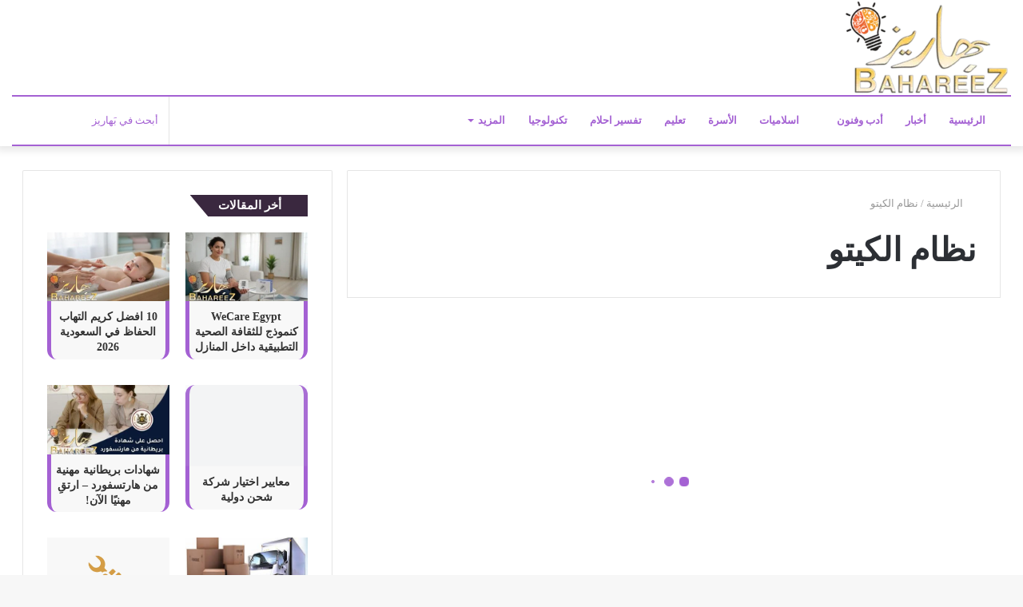

--- FILE ---
content_type: text/html; charset=UTF-8
request_url: https://bahareez.com/tag/%D9%86%D8%B8%D8%A7%D9%85-%D8%A7%D9%84%D9%83%D9%8A%D8%AA%D9%88/
body_size: 36752
content:
<!DOCTYPE html><html dir="rtl" lang="ar" class="" data-skin="light" prefix="og: https://ogp.me/ns#"><head><script data-no-optimize="1">var litespeed_docref=sessionStorage.getItem("litespeed_docref");litespeed_docref&&(Object.defineProperty(document,"referrer",{get:function(){return litespeed_docref}}),sessionStorage.removeItem("litespeed_docref"));</script> <meta charset="UTF-8" /><link rel="profile" href="http://gmpg.org/xfn/11" /><link rel="pingback" href="https://bahareez.com/xmlrpc.php" /><meta http-equiv='x-dns-prefetch-control' content='on'><link rel='dns-prefetch' href='//cdnjs.cloudflare.com' /><link rel='dns-prefetch' href='//ajax.googleapis.com' /><link rel='dns-prefetch' href='//fonts.googleapis.com' /><link rel='dns-prefetch' href='//fonts.gstatic.com' /><link rel='dns-prefetch' href='//s.gravatar.com' /><link rel='dns-prefetch' href='//www.google-analytics.com' /><link rel='preload' as='image' href='https://bahareez.com/wp-content/uploads/2021/07/-مفرغ-2-e1627060059440.png' type='image/png'><link rel='preload' as='font' href='https://bahareez.com/wp-content/themes/jannah%20By%20Ottoman%20Software%20House/assets/fonts/tielabs-fonticon/tielabs-fonticon.woff' type='font/woff' crossorigin='anonymous' /><link rel='preload' as='font' href='https://bahareez.com/wp-content/themes/jannah%20By%20Ottoman%20Software%20House/assets/fonts/fontawesome/fa-solid-900.woff2' type='font/woff2' crossorigin='anonymous' /><link rel='preload' as='font' href='https://bahareez.com/wp-content/themes/jannah%20By%20Ottoman%20Software%20House/assets/fonts/fontawesome/fa-brands-400.woff2' type='font/woff2' crossorigin='anonymous' /><link rel='preload' as='font' href='https://bahareez.com/wp-content/themes/jannah%20By%20Ottoman%20Software%20House/assets/fonts/fontawesome/fa-regular-400.woff2' type='font/woff2' crossorigin='anonymous' /><title>نظام الكيتو - موقع بَهاريّز</title><meta name="robots" content="follow, index, max-snippet:-1, max-video-preview:-1, max-image-preview:large"/><link rel="canonical" href="https://bahareez.com/tag/%d9%86%d8%b8%d8%a7%d9%85-%d8%a7%d9%84%d9%83%d9%8a%d8%aa%d9%88/" /><meta property="og:locale" content="ar_AR" /><meta property="og:type" content="article" /><meta property="og:title" content="نظام الكيتو - موقع بَهاريّز" /><meta property="og:url" content="https://bahareez.com/tag/%d9%86%d8%b8%d8%a7%d9%85-%d8%a7%d9%84%d9%83%d9%8a%d8%aa%d9%88/" /><meta property="og:site_name" content="موقع بَهاريّز" /><meta property="og:image" content="https://bahareez.com/wp-content/uploads/2021/07/بهايرز-750x422.png" /><meta property="og:image:secure_url" content="https://bahareez.com/wp-content/uploads/2021/07/بهايرز-750x422.png" /><meta property="og:image:width" content="750" /><meta property="og:image:height" content="422" /><meta property="og:image:alt" content="بهايرز" /><meta property="og:image:type" content="image/png" /><meta name="twitter:card" content="summary_large_image" /><meta name="twitter:title" content="نظام الكيتو - موقع بَهاريّز" /><meta name="twitter:site" content="@memo.ayman" /><meta name="twitter:image" content="https://bahareez.com/wp-content/uploads/2021/07/بهايرز-750x422.png" /><meta name="twitter:label1" content="مقالات" /><meta name="twitter:data1" content="1" /> <script type="application/ld+json" class="rank-math-schema">{"@context":"https://schema.org","@graph":[{"@type":"Organization","@id":"https://bahareez.com/#organization","name":"\u0645\u0648\u0642\u0639 \u0628\u064e\u0647\u0627\u0631\u064a\u0651\u0632","url":"https://bahareez.com","sameAs":["https://twitter.com/memo.ayman"],"logo":{"@type":"ImageObject","@id":"https://bahareez.com/#logo","url":"https://bahareez.com/wp-content/uploads/2021/07/\u0628\u0647\u0627\u0631\u064a\u0632-\u0645\u0641\u0631\u063a-e1626877217246.png","contentUrl":"https://bahareez.com/wp-content/uploads/2021/07/\u0628\u0647\u0627\u0631\u064a\u0632-\u0645\u0641\u0631\u063a-e1626877217246.png","caption":"\u0645\u0648\u0642\u0639 \u0628\u064e\u0647\u0627\u0631\u064a\u0651\u0632","inLanguage":"ar","width":"210","height":"122"}},{"@type":"WebSite","@id":"https://bahareez.com/#website","url":"https://bahareez.com","name":"\u0645\u0648\u0642\u0639 \u0628\u064e\u0647\u0627\u0631\u064a\u0651\u0632","publisher":{"@id":"https://bahareez.com/#organization"},"inLanguage":"ar"},{"@type":"CollectionPage","@id":"https://bahareez.com/tag/%d9%86%d8%b8%d8%a7%d9%85-%d8%a7%d9%84%d9%83%d9%8a%d8%aa%d9%88/#webpage","url":"https://bahareez.com/tag/%d9%86%d8%b8%d8%a7%d9%85-%d8%a7%d9%84%d9%83%d9%8a%d8%aa%d9%88/","name":"\u0646\u0638\u0627\u0645 \u0627\u0644\u0643\u064a\u062a\u0648 - \u0645\u0648\u0642\u0639 \u0628\u064e\u0647\u0627\u0631\u064a\u0651\u0632","isPartOf":{"@id":"https://bahareez.com/#website"},"inLanguage":"ar"}]}</script> <link rel='dns-prefetch' href='//www.googletagmanager.com' /><link rel='dns-prefetch' href='//fonts.googleapis.com' /><link rel="alternate" type="application/rss+xml" title="موقع بَهاريّز &laquo; الخلاصة" href="https://bahareez.com/feed/" /><link rel="alternate" type="application/rss+xml" title="موقع بَهاريّز &laquo; خلاصة التعليقات" href="https://bahareez.com/comments/feed/" /><link rel="alternate" type="application/rss+xml" title="موقع بَهاريّز &laquo; نظام الكيتو خلاصة الوسوم" href="https://bahareez.com/tag/%d9%86%d8%b8%d8%a7%d9%85-%d8%a7%d9%84%d9%83%d9%8a%d8%aa%d9%88/feed/" /><style id='wp-img-auto-sizes-contain-inline-css' type='text/css'>img:is([sizes=auto i],[sizes^="auto," i]){contain-intrinsic-size:3000px 1500px}
/*# sourceURL=wp-img-auto-sizes-contain-inline-css */</style><style id="litespeed-ccss">.pt-cv-overlaygrid.overlay2.layout1 .pt-cv-content-item:first-child{grid-area:1 / 1 / 3!important}.pt-cv-overlaygrid.overlay2.layout2 .pt-cv-content-item:first-child{grid-area:1 / 1 / 4!important}.pt-cv-overlaygrid.overlay2.layout3 .pt-cv-content-item:first-child{grid-area:1 / 1 / 5!important}:root{--wp--preset--aspect-ratio--square:1;--wp--preset--aspect-ratio--4-3:4/3;--wp--preset--aspect-ratio--3-4:3/4;--wp--preset--aspect-ratio--3-2:3/2;--wp--preset--aspect-ratio--2-3:2/3;--wp--preset--aspect-ratio--16-9:16/9;--wp--preset--aspect-ratio--9-16:9/16;--wp--preset--color--black:#000000;--wp--preset--color--cyan-bluish-gray:#abb8c3;--wp--preset--color--white:#ffffff;--wp--preset--color--pale-pink:#f78da7;--wp--preset--color--vivid-red:#cf2e2e;--wp--preset--color--luminous-vivid-orange:#ff6900;--wp--preset--color--luminous-vivid-amber:#fcb900;--wp--preset--color--light-green-cyan:#7bdcb5;--wp--preset--color--vivid-green-cyan:#00d084;--wp--preset--color--pale-cyan-blue:#8ed1fc;--wp--preset--color--vivid-cyan-blue:#0693e3;--wp--preset--color--vivid-purple:#9b51e0;--wp--preset--gradient--vivid-cyan-blue-to-vivid-purple:linear-gradient(135deg,rgba(6,147,227,1) 0%,rgb(155,81,224) 100%);--wp--preset--gradient--light-green-cyan-to-vivid-green-cyan:linear-gradient(135deg,rgb(122,220,180) 0%,rgb(0,208,130) 100%);--wp--preset--gradient--luminous-vivid-amber-to-luminous-vivid-orange:linear-gradient(135deg,rgba(252,185,0,1) 0%,rgba(255,105,0,1) 100%);--wp--preset--gradient--luminous-vivid-orange-to-vivid-red:linear-gradient(135deg,rgba(255,105,0,1) 0%,rgb(207,46,46) 100%);--wp--preset--gradient--very-light-gray-to-cyan-bluish-gray:linear-gradient(135deg,rgb(238,238,238) 0%,rgb(169,184,195) 100%);--wp--preset--gradient--cool-to-warm-spectrum:linear-gradient(135deg,rgb(74,234,220) 0%,rgb(151,120,209) 20%,rgb(207,42,186) 40%,rgb(238,44,130) 60%,rgb(251,105,98) 80%,rgb(254,248,76) 100%);--wp--preset--gradient--blush-light-purple:linear-gradient(135deg,rgb(255,206,236) 0%,rgb(152,150,240) 100%);--wp--preset--gradient--blush-bordeaux:linear-gradient(135deg,rgb(254,205,165) 0%,rgb(254,45,45) 50%,rgb(107,0,62) 100%);--wp--preset--gradient--luminous-dusk:linear-gradient(135deg,rgb(255,203,112) 0%,rgb(199,81,192) 50%,rgb(65,88,208) 100%);--wp--preset--gradient--pale-ocean:linear-gradient(135deg,rgb(255,245,203) 0%,rgb(182,227,212) 50%,rgb(51,167,181) 100%);--wp--preset--gradient--electric-grass:linear-gradient(135deg,rgb(202,248,128) 0%,rgb(113,206,126) 100%);--wp--preset--gradient--midnight:linear-gradient(135deg,rgb(2,3,129) 0%,rgb(40,116,252) 100%);--wp--preset--font-size--small:13px;--wp--preset--font-size--medium:20px;--wp--preset--font-size--large:36px;--wp--preset--font-size--x-large:42px;--wp--preset--spacing--20:0.44rem;--wp--preset--spacing--30:0.67rem;--wp--preset--spacing--40:1rem;--wp--preset--spacing--50:1.5rem;--wp--preset--spacing--60:2.25rem;--wp--preset--spacing--70:3.38rem;--wp--preset--spacing--80:5.06rem;--wp--preset--shadow--natural:6px 6px 9px rgba(0, 0, 0, 0.2);--wp--preset--shadow--deep:12px 12px 50px rgba(0, 0, 0, 0.4);--wp--preset--shadow--sharp:6px 6px 0px rgba(0, 0, 0, 0.2);--wp--preset--shadow--outlined:6px 6px 0px -3px rgba(255, 255, 255, 1), 6px 6px rgba(0, 0, 0, 1);--wp--preset--shadow--crisp:6px 6px 0px rgba(0, 0, 0, 1)}html{-ms-touch-action:manipulation;touch-action:manipulation;-webkit-text-size-adjust:100%;-ms-text-size-adjust:100%}aside,header,nav{display:block}a{background-color:#fff0}img{border-style:none}button,input{font:inherit}button,input{overflow:visible}button,input{margin:0}button{text-transform:none}button,[type="submit"]{-webkit-appearance:button}button::-moz-focus-inner,input::-moz-focus-inner{border:0;padding:0}button:-moz-focusring,input:-moz-focusring{outline:1px dotted ButtonText}[type="search"]{-webkit-appearance:textfield}[type="search"]::-webkit-search-cancel-button,[type="search"]::-webkit-search-decoration{-webkit-appearance:none}*{padding:0;margin:0;list-style:none;border:0;outline:none;box-sizing:border-box}*:before,*:after{box-sizing:border-box}body{background:#F7F7F7;color:#2c2f34;font-family:-apple-system,BlinkMacSystemFont,"Segoe UI",Roboto,Oxygen,Oxygen-Sans,Ubuntu,Cantarell,"Helvetica Neue","Open Sans",Arial,sans-serif;font-size:13px;line-height:21px}h1,h2,h3,.the-subtitle{line-height:1.4;font-weight:600}h1{font-size:41px;font-weight:700}h2{font-size:27px}h3{font-size:23px}.the-subtitle{font-size:17px}a{color:#333;text-decoration:none}img{max-width:100%;height:auto}.screen-reader-text{clip:rect(1px,1px,1px,1px);position:absolute!important;height:1px;width:1px;overflow:hidden}.header-layout-3.no-stream-item .logo-container{width:100%;float:none}.tie-icon:before,[class^="tie-icon-"],[class*=" tie-icon-"]{font-family:'tiefonticon'!important;speak:never;font-style:normal;font-weight:400;font-variant:normal;text-transform:none;line-height:1;-webkit-font-smoothing:antialiased;-moz-osx-font-smoothing:grayscale;display:inline-block}body.tie-no-js a.remove,body.tie-no-js .menu-sub-content{display:none!important}body.tie-no-js .fas,body.tie-no-js .tie-icon:before,body.tie-no-js [class^="tie-icon-"],body.tie-no-js [class*=" tie-icon-"]{visibility:hidden!important}body.tie-no-js [class^="tie-icon-"]:before,body.tie-no-js [class*=" tie-icon-"]:before{content:"\f105"}.tie-popup,#autocomplete-suggestions{display:none}.container{margin-right:auto;margin-left:auto;padding-left:15px;padding-right:15px}.container:after{content:"";display:table;clear:both}@media (min-width:768px){.container{width:100%}}@media (min-width:1200px){.container{max-width:1200px}}.tie-row{margin-left:-15px;margin-right:-15px}.tie-row:after{content:"";display:table;clear:both}.tie-col-md-4,.tie-col-md-8,.tie-col-xs-12{position:relative;min-height:1px;padding-left:15px;padding-right:15px}.tie-col-xs-12{float:left}.tie-col-xs-12{width:100%}@media (min-width:992px){.tie-col-md-4,.tie-col-md-8{float:left}.tie-col-md-4{width:33.33333%}.tie-col-md-8{width:66.66667%}}.tie-alignleft{float:left}.clearfix:before,.clearfix:after{content:"20";display:block;height:0;overflow:hidden}.clearfix:after{clear:both}.tie-container,#tie-wrapper{height:100%;min-height:650px}.tie-container{position:relative;overflow:hidden}#tie-wrapper{background:#fff;position:relative;z-index:108;height:100%;margin:0 auto}.container-wrapper{background:#fff;border:1px solid rgb(0 0 0 / .1);border-radius:2px;padding:30px}#content{margin-top:30px}@media (max-width:991px){#content{margin-top:15px}}.site-content{-ms-word-wrap:break-word;word-wrap:break-word}.theme-header{background:#fff;position:relative;z-index:999}.theme-header:after{content:"";display:table;clear:both}.theme-header.has-shadow{box-shadow:0 0 10px 5px rgb(0 0 0 / .1)}.is-stretch-header .container{max-width:100%}.logo-row{position:relative}#logo{margin-top:40px;margin-bottom:40px;display:block;float:left}#logo img{vertical-align:middle}#logo a{display:inline-block}@media (max-width:991px){#theme-header.has-normal-width-logo #logo{margin:14px 0!important;text-align:left;line-height:1}#theme-header.has-normal-width-logo #logo img{width:auto;height:auto;max-width:190px}}@media (max-width:479px){#theme-header.has-normal-width-logo #logo img{max-width:160px;max-height:60px!important}}@media (max-width:991px){#theme-header.mobile-header-centered #logo{float:none;text-align:center}}.components{float:right}.components>li{position:relative;float:right;list-style:none}.components>li>a{display:block;position:relative;width:30px;text-align:center;line-height:inherit;font-size:16px}.components .search-bar{width:auto;border:solid rgb(0 0 0 / .1);border-width:0 1px;margin-left:10px}.components #search{position:relative;background:#fff0}.components #search-input{border:0;margin-bottom:0;line-height:inherit;width:100%;background:#fff0;padding:0 25px 0 10px;border-radius:0;box-sizing:border-box;font-size:inherit}.components #search-submit{position:absolute;right:0;top:0;width:40px;line-height:inherit;color:#777;background:#fff0;font-size:15px;padding:0}@media (max-width:991px){.logo-container{border-width:0;display:-webkit-flex;display:-ms-flexbox;display:flex;-webkit-flex-flow:row nowrap;-ms-flex-flow:row nowrap;flex-flow:row nowrap;-webkit-align-items:center;-ms-flex-align:center;align-items:center;-webkit-justify-content:space-between;-ms-flex-pack:justify;justify-content:space-between}}.mobile-header-components{display:none;z-index:10;height:30px;line-height:30px;-webkit-flex-wrap:nowrap;-ms-flex-wrap:nowrap;flex-wrap:nowrap;-webkit-flex:1 1 0%;-ms-flex:1 1 0%;flex:1 1 0%}.mobile-header-components .components{float:none;display:-webkit-flex!important;display:-ms-flexbox!important;display:flex!important;-webkit-justify-content:stretch;-ms-flex-pack:stretch;justify-content:stretch}.mobile-header-components .components li.custom-menu-link{display:inline-block;float:none}.mobile-header-components .components li.custom-menu-link>a{width:20px;padding-bottom:15px}.mobile-header-components [class^="tie-icon-"]{font-size:18px;width:20px;height:20px;vertical-align:middle}.mobile-header-components .tie-mobile-menu-icon{font-size:20px}.mobile-header-components .nav-icon{display:inline-block;width:20px;height:2px;background-color:#2c2f34;position:relative;top:-4px}.mobile-header-components .nav-icon:before,.mobile-header-components .nav-icon:after{position:absolute;right:0;background-color:#2c2f34;content:'';display:block;width:100%;height:100%;-webkit-transform:translateZ(0);transform:translateZ(0);-webkit-backface-visibility:hidden;backface-visibility:hidden}.mobile-header-components .nav-icon:before{-webkit-transform:translateY(-7px);-ms-transform:translateY(-7px);transform:translateY(-7px)}.mobile-header-components .nav-icon:after{-webkit-transform:translateY(7px);-ms-transform:translateY(7px);transform:translateY(7px)}#mobile-header-components-area_1 .components li.custom-menu-link>a{margin-right:15px}#mobile-header-components-area_2 .components{-webkit-flex-direction:row-reverse;-ms-flex-direction:row-reverse;flex-direction:row-reverse}#mobile-header-components-area_2 .components li.custom-menu-link>a{margin-left:15px}@media (max-width:991px){.logo-container:before,.logo-container:after{height:1px}#tie-body #mobile-container,.mobile-header-components{display:block}}@media (max-width:991px){.theme-header .components{display:none}}.main-nav-wrapper{position:relative;z-index:4}.main-nav{position:relative;border:1px solid rgb(0 0 0 / .1);border-width:1px 0}.main-menu-wrapper{border:0 solid rgb(0 0 0 / .1);position:relative}@media (min-width:992px){.header-menu{float:left}.header-menu .menu li{display:block;float:left}.header-menu .menu a{display:block;position:relative}.header-menu .menu .sub-menu a{padding:8px 10px}.header-menu .menu ul{box-shadow:0 2px 5px rgb(0 0 0 / .1)}.header-menu .menu ul li{position:relative}.header-menu .menu ul a{border-width:0 0 1px}#main-nav{z-index:9;line-height:60px}.main-menu .menu>li>a{padding:0 14px;font-size:13px;font-weight:600}.main-menu .menu>li>.menu-sub-content{border-top:2px solid #08f}.main-menu .menu ul{line-height:20px;z-index:1}.main-menu .menu-sub-content{display:none;padding:15px;width:230px;position:absolute;box-shadow:0 2px 2px rgb(0 0 0 / .15)}.main-menu .menu-sub-content a{width:200px}.main-nav-light .main-nav{background-color:#fff;color:#2c2f34}.main-nav-light .main-nav .menu-sub-content{background:#fff}.main-nav-light .main-nav .menu a{color:#2c2f34}}@media (min-width:992px){.menu-item-has-children>a:before{content:'';position:absolute;right:12px;margin-top:2px;top:50%;bottom:auto;-webkit-transform:translateY(-50%);-ms-transform:translateY(-50%);transform:translateY(-50%);width:0;height:0;border:4px solid #fff0;border-top:4px solid #fff}.menu>.menu-item-has-children:not(.is-icon-only)>a{padding-right:25px}.main-nav-light .main-nav .menu-item-has-children>a:before{border-top-color:#2c2f34}}@media (min-width:992px){.main-nav-boxed .main-nav{border-width:0}.main-nav-boxed .main-menu-wrapper{float:left;width:100%}.main-nav-boxed .main-menu-wrapper .search-bar{border-right-width:0}.main-nav-boxed.main-nav-light .main-menu-wrapper{border-width:1px;background-color:#fff}}.main-nav-boxed .main-nav:not(.fixed-nav){background:transparent!important}@media only screen and (min-width:992px) and (max-width:1100px){.main-nav .menu>li:not(.is-icon-only)>a{padding-left:7px;padding-right:7px}.main-nav .menu>li:not(.is-icon-only)>a:before{display:none}}@media (max-width:991px){#sticky-logo{display:none}}@media (min-width:992px){#sticky-logo{overflow:hidden;float:left;vertical-align:middle}#sticky-logo a{line-height:1;display:inline-block}#sticky-logo img{position:relative;vertical-align:middle;padding:8px 10px;top:-1px;max-height:50px}.theme-header #sticky-logo img{opacity:0;visibility:hidden;width:0!important;-webkit-transform:translateY(75%);-ms-transform:translateY(75%);transform:translateY(75%)}.theme-header:not(.header-layout-1) #main-nav:not(.fixed-nav) #sticky-logo img{margin-left:-20px}}@media (max-width:991px){#tie-wrapper header#theme-header{box-shadow:none;background:transparent!important}.logo-container{border-width:0;box-shadow:0 3px 7px 0 rgb(0 0 0 / .1)}.logo-container{background-color:#fff}.header-layout-3 .main-nav-wrapper{display:none}.main-menu-wrapper .tie-alignleft{width:100%}}@media (min-width:992px){.theme-header .logo-row>div{height:auto!important}}@media (max-width:767px){.magazine1:not(.has-builder):not(.error404) .main-content,.magazine1:not(.has-builder):not(.error404) .sidebar{padding-left:0;padding-right:0}}input{border:1px solid rgb(0 0 0 / .1);color:#2c2f34;font-size:13px;outline:none;padding:5px;line-height:23px;border-radius:2px;max-width:100%;background-color:#fff0}input:not([type="checkbox"]):not([type="radio"]){-webkit-appearance:none;-moz-appearance:none;appearance:none;outline:none}@media (max-width:767px){input:not([type="submit"]){font-size:16px!important}}[type="submit"]{width:auto;position:relative;background-color:#08f;color:#fff;padding:7px 15px;margin:0;font-weight:400;font-size:13px;display:inline-block;text-align:center;line-height:21px;border:none;text-decoration:none;vertical-align:middle;border-radius:2px;-webkit-appearance:none;-moz-appearance:none;appearance:none}.background-overlay{background-attachment:fixed}.sidebar-left .main-content{float:right;padding-left:5px}.sidebar-left .sidebar{float:left}@media (min-width:992px){.sidebar-left.magazine1 .main-content{padding-left:3px}}.post-thumb{position:relative;height:100%;display:block;-webkit-backface-visibility:hidden;backface-visibility:hidden;-webkit-transform:rotate(0);-ms-transform:rotate(0);transform:rotate(0)}.post-thumb img{width:100%;display:block}.post-meta{margin:10px 0 8px;font-size:12px;overflow:hidden}.post-meta{color:#767676}.post-cat{display:inline-block;background:#08f;color:#fff;padding:0 6px;font-size:12px;line-height:1.85em;margin-right:4px;position:relative;white-space:nowrap;word-wrap:normal;letter-spacing:0;border-radius:2px}#breadcrumb{margin:50px 0 0}#breadcrumb,#breadcrumb a:not(:hover){color:#999}#breadcrumb .delimiter{margin:0 3px;font-style:normal}.entry-header-outer #breadcrumb{margin:0 0 20px;padding:0}.social-icons-item{float:right;margin-left:6px;position:relative}.social-icons-item .social-link span{color:#2c2f34}.social-icons-widget .social-icons-item .social-link{width:24px;height:24px;line-height:24px;padding:0;display:block;text-align:center;border-radius:2px}.social-icons-item .facebook-social-icon{background-color:#4080FF!important}.social-icons-item .facebook-social-icon span{color:#4080FF}.social-icons-item .twitter-social-icon{background-color:#40bff5!important}.social-icons-item .twitter-social-icon span{color:#40bff5}.social-icons-item .instagram-social-icon{background-color:#c13584!important}.social-icons-item .instagram-social-icon span{color:#c13584}.social-icons-item .youtube-social-icon{background-color:#ef4e41!important}.social-icons-item .youtube-social-icon span{color:#ef4e41}ul:not(.solid-social-icons) .social-icons-item a:not(:hover){background-color:transparent!important}.solid-social-icons .social-link{background-color:#2c2f34}.dark-skin .solid-social-icons .social-link{background-color:#27292d;border-color:#27292d}.solid-social-icons .social-link span{color:#ffffff!important}.loader-overlay{opacity:1;-webkit-perspective:10000px;perspective:10000px;background:#fff0;position:absolute;*zoom:1;left:50%;top:50%;bottom:auto;right:auto;-webkit-transform:translateX(-50%) translateY(-50%);-ms-transform:translateX(-50%) translateY(-50%);transform:translateX(-50%) translateY(-50%)}.spinner{text-align:center;margin:auto;width:5em}.spinner .bounce1{-webkit-animation-delay:-0.32s;animation-delay:-0.32s;margin-right:.5em;opacity:.8}.spinner .bounce2{-webkit-animation-delay:-0.16s;animation-delay:-0.16s;margin-right:.5em;opacity:.9}.spinner>div{border-radius:100%;-webkit-animation:bouncedelay 1.4s infinite;animation:bouncedelay 1.4s infinite;-webkit-animation-fill-mode:both;animation-fill-mode:both;background-color:#08f;color:#fff;display:block;float:left;height:1em;width:1em}@-webkit-keyframes bouncedelay{0%,80%,100%{-webkit-transform:scale(0);transform:scale(0)}40%{-webkit-transform:scale(1);transform:scale(1)}}@keyframes bouncedelay{0%,80%,100%{-webkit-transform:scale(0);transform:scale(0)}40%{-webkit-transform:scale(1);transform:scale(1)}}@media (max-width:767px){.container-wrapper{padding:20px 15px}}#mobile-container{display:none;padding:10px 30px 30px}#mobile-menu{margin-bottom:20px;position:relative;padding-top:15px}#mobile-social-icons{margin-bottom:15px}#mobile-social-icons ul{text-align:center;overflow:hidden}#mobile-social-icons ul .social-icons-item{float:none;display:inline-block}#mobile-social-icons .social-icons-item{margin:0}#mobile-social-icons .social-icons-item .social-link{background:#fff0;border:none}#mobile-search .search-form{overflow:hidden}#mobile-search .search-form:after{position:absolute;content:"\f002";font-family:'tiefonticon';top:4px;right:10px;line-height:30px;width:30px;font-size:16px;border-radius:50%;text-align:center;color:#fff}#mobile-search .search-field{background-color:rgb(0 0 0 / .05);border-color:rgb(255 255 255 / .1);color:#fff;width:100%;border-radius:50px;padding:7px 45px 7px 20px}#mobile-search .search-submit{background:#fff0;font-size:0;width:35px;height:38px;position:absolute;top:0;right:5px;z-index:1}#mobile-search input::-webkit-input-placeholder{color:rgb(255 255 255 / .6)}#mobile-search input::-moz-placeholder{color:rgb(255 255 255 / .6)}#mobile-search input:-moz-placeholder{color:rgb(255 255 255 / .6)}#mobile-search input:-ms-input-placeholder{color:rgb(255 255 255 / .6)}.block-head-4 .has-block-head-4{position:relative;opacity:.99;display:inline-block!important;width:auto;font-size:15px;line-height:1.3;font-weight:500;margin-bottom:20px;padding:5px 10px;color:#fff}.block-head-4 .has-block-head-4:before{content:'';position:absolute;left:0;top:0;width:100%;height:100%;background-color:#08f;z-index:-1}.block-head-4 .widget-title{padding:0 10px}.block-head-4 .widget-title .the-subtitle{line-height:27px}.block-head-4#tie-body .widget-title{color:#fff}.block-head-4#tie-body .widget-title:before{background:#111}.block-head-4 span.widget-title-icon{float:left;margin-right:10px;line-height:27px;position:static;color:#fff}.block-head-4 .widget-title{opacity:.99}.block-head-6 .has-block-head-4:after{content:'';position:absolute;right:0;top:0;width:70%;height:100%;background-color:#08f;-webkit-transform:skew(-40deg) translateX(14px);-ms-transform:skew(-40deg) translateX(14px);transform:skew(-40deg) translateX(14px);z-index:-1}.block-head-6#tie-body .widget-title:after{background:#111}.archive:not(.bbpress) .entry-header-outer{border-radius:2px;border-bottom-right-radius:0;border-bottom-left-radius:0}.archive:not(.bbpress) .entry-header-outer #breadcrumb{margin-bottom:20px;padding:0}.archive:not(.bbpress) .main-content>div:last-child{margin-bottom:0}div.post-element{padding:0;position:relative;margin-bottom:50px;overflow:hidden}.masonry-grid-wrapper{position:relative}.masonry-with-spaces .post-element{width:48%;margin-bottom:4%}@media (max-width:991px){.has-sidebar .masonry-with-spaces .post-element{margin-bottom:30px}}@media (max-width:767px){.magazine1 .masonry-with-spaces.masonry-with-spaces{padding:0 2%}.masonry-with-spaces .post-element.post-element{margin-bottom:30px}}.masonry-with-spaces .grid-sizer{width:48%}.masonry-with-spaces .gutter-sizer{width:4%}@media (max-width:991px){.masonry-with-spaces .post-element{width:32%;margin-bottom:2%}.masonry-with-spaces .grid-sizer{width:32%}.masonry-with-spaces .gutter-sizer{width:2%}}@media (max-width:767px){.masonry-with-spaces .post-element,.masonry-with-spaces .grid-sizer{width:48%}.masonry-with-spaces .gutter-sizer{width:4%}}@media (max-width:560px){.masonry-with-spaces .post-element,.masonry-with-spaces .grid-sizer{width:100%}.masonry-with-spaces .gutter-sizer{width:0}}.masonry-with-spaces #masonry-grid{width:100%;position:relative}.has-sidebar .masonry-with-spaces #masonry-grid:not(.masonry-loaded) .post-element{margin-right:4%;margin-left:0;float:left}.media-page-layout{margin-top:0}.media-page-layout .post-element{border:0!important}.media-page-layout .post-element .slide{height:300px;background-size:cover;background-position:center top;position:relative}.media-page-layout .loader-overlay{top:200px}.media-page-layout .thumb-overlay{overflow:hidden}.media-page-layout .thumb-overlay .thumb-title{font-size:24px;line-height:30px}#masonry-grid:not(.masonry-loaded) .post-element{float:left;opacity:0}.archive .entry-header-outer+#media-page-layout,.archive .entry-header-outer+.masonry-with-spaces{margin-top:30px}.thumb-overlay{position:absolute;width:100%;height:100%;top:0;left:0;padding:30px;border-radius:2px}.thumb-overlay .thumb-content{position:absolute;bottom:0;left:0;padding:0 30px 20px;z-index:3;width:100%;-webkit-backface-visibility:hidden;backface-visibility:hidden}.thumb-overlay .post-meta,.thumb-overlay .thumb-title a{color:#ffffff!important}.thumb-overlay .thumb-title{font-size:30px;color:#fff}.thumb-overlay .thumb-meta{margin:0 0 5px}.thumb-overlay{-webkit-backface-visibility:hidden;backface-visibility:hidden}.thumb-overlay:after{content:"";position:absolute;z-index:1;left:0;right:0;bottom:0;height:65%;background-image:linear-gradient(to bottom,transparent,rgb(0 0 0 / .75));-webkit-backface-visibility:hidden;backface-visibility:hidden}.all-over-thumb-link{position:absolute;width:100%;height:100%;top:0;z-index:2}#tie-wrapper:after{position:absolute;z-index:1000;top:-10%;left:-50%;width:0;height:0;background:rgb(0 0 0 / .2);content:'';opacity:0}.side-aside{position:fixed;top:0;z-index:111;visibility:hidden;width:350px;max-width:100%;height:100%;background:#161619;background-repeat:no-repeat;background-position:center top;background-size:cover;overflow-y:auto}@media (min-width:992px){.side-aside{right:0;-webkit-transform:translate(350px,0);-ms-transform:translate(350px,0);transform:translate(350px,0)}.side-aside:not(.slide-sidebar-desktop){display:none}}@media (max-width:991px){.side-aside.appear-from-left{left:0;-webkit-transform:translate(-100%,0);-ms-transform:translate(-100%,0);transform:translate(-100%,0)}.side-aside.is-fullwidth{width:100%}}.is-desktop .side-aside .has-custom-scroll{padding:50px 0 0}.side-aside:after{position:absolute;top:0;left:0;width:100%;height:100%;background:rgb(0 0 0 / .2);content:'';opacity:1}.dark-skin{background-color:#1f2024;color:#fff}.dark-skin input:not([type="submit"]){color:#ccc}.dark-skin a:not(:hover){color:#fff}.dark-skin input:not([type=submit]){border-color:rgb(255 255 255 / .1)}.sidebar .container-wrapper{margin-bottom:30px}@media (max-width:991px){.sidebar .container-wrapper{margin-bottom:15px}}@media (max-width:991px){.has-sidebar .sidebar{margin-top:15px}}.widget-title{position:relative}.widget-title .the-subtitle{font-size:15px;min-height:15px}.widget-title-icon{position:absolute;right:0;top:1px;color:#b9bec3;font-size:15px}.widget-title-icon:before{content:"\f08d"}.post-widget-body{padding-left:125px}.post-widget-body .post-title{font-size:14px;line-height:1.4;margin-bottom:5px}.post-widget-thumbnail{float:left;margin-right:15px;position:relative}.widget li{padding:6px 0}.widget li:first-child{padding-top:0}.widget li:after{clear:both;display:table;content:""}.widget .post-meta{margin:2px 0 0;font-size:11px;line-height:17px}.posts-list .widget-title-icon:before{content:"\f0f6"}.widget-posts-list-container{position:relative}.posts-list-half-posts .posts-list-items li{padding-bottom:20px}.posts-list-half-posts li .post-widget-thumbnail{width:100%;margin-right:0;margin-bottom:10px}.posts-list-half-posts li .post-widget-thumbnail a{min-height:40px}.posts-list-half-posts li .post-widget-body{padding-left:0}.posts-list-half-posts .posts-list-items{overflow:hidden;margin-bottom:-20px}.posts-list-half-posts li{width:47%;float:left}@media only screen and (min-width:480px) and (max-width:992px){.posts-list-half-posts li{width:48%}}.posts-list-half-posts li:nth-child(2){padding-top:0}.posts-list-half-posts li:nth-child(2n){float:right}.posts-list-half-posts li:nth-child(2n+1){clear:both}.posts-list-half-posts li .post-title{font-size:14px;line-height:1.4}.posts-list-half-posts .post-meta{overflow:inherit}@media (max-width:991px){.posts-list-half-posts li .post-title{font-size:20px}}@media (max-width:670px){.posts-list-half-posts li .post-title{font-size:14px}}form.search-form{overflow:auto;position:relative;width:100%;margin-top:10px}.search-field{float:left;width:73%;padding:8px 15px}.search-submit[type="submit"]{float:right;padding:10px 5px;margin-left:2%;width:25%}li.widget-post-list{padding:7px 0;position:relative}.social-icons-widget ul{margin:0 -3px}.social-icons-widget .social-icons-item{float:left;margin:3px;border-bottom:0;padding:0}.social-icons-widget .social-icons-item .social-link{width:40px;height:40px;line-height:41px;font-size:18px}@media (max-width:479px){.social-icons-widget .social-icons-item{float:none;display:inline-block}}a.remove{position:absolute;top:0;right:0;display:block;speak:never;-webkit-font-smoothing:antialiased;-moz-osx-font-smoothing:grayscale;width:20px;height:20px;display:block;line-height:20px;text-align:center;font-size:15px}a.remove:before{content:"\e117";font-family:'tiefonticon';color:#e74c3c}a.remove.big-btn{width:25px;height:25px;line-height:25px;font-size:22px}a.remove.light-btn:not(:hover):before{color:#fff}.side-aside a.remove{z-index:1;top:15px;left:50%;right:auto;-webkit-transform:translateX(-50%);-ms-transform:translateX(-50%);transform:translateX(-50%)}.tie-popup a.remove{-webkit-transform:scale(.2);-ms-transform:scale(.2);transform:scale(.2);opacity:0;top:15px;right:15px;z-index:1}.theiaStickySidebar:after{content:"";display:table;clear:both}.side-aside,.has-custom-scroll{overflow-x:hidden;scrollbar-width:thin}.side-aside::-webkit-scrollbar,.has-custom-scroll::-webkit-scrollbar{width:5px}.side-aside::-webkit-scrollbar-track,.has-custom-scroll::-webkit-scrollbar-track{background:#fff0}.side-aside::-webkit-scrollbar-thumb,.has-custom-scroll::-webkit-scrollbar-thumb{border-radius:20px;background:rgb(0 0 0 / .2)}.dark-skin .has-custom-scroll::-webkit-scrollbar-thumb{background:#000}.tie-popup{position:fixed;z-index:99999;left:0;top:0;height:100%;width:100%;background-color:rgb(0 0 0 / .9);display:none;-webkit-perspective:600px;perspective:600px}.pop-up-live-search{will-change:transform,opacity;-webkit-transform:scale(.7);-ms-transform:scale(.7);transform:scale(.7);opacity:0}.tie-popup-search-wrap::-webkit-input-placeholder{color:#fff}.tie-popup-search-wrap::-moz-placeholder{color:#fff}.tie-popup-search-wrap:-moz-placeholder{color:#fff}.tie-popup-search-wrap:-ms-input-placeholder{color:#fff}.tie-popup-search-wrap form{position:relative;height:80px;margin-bottom:20px}.popup-search-wrap-inner{position:relative;padding:80px 15px 0;margin:0 auto;max-width:800px}input.tie-popup-search-input{width:100%;height:80px;line-height:80px;background:rgb(0 0 0 / .7)!important;font-weight:500;font-size:22px;border:0;padding-right:80px;padding-left:30px;color:#fff}button.tie-popup-search-submit{font-size:28px;color:#666;position:absolute;right:10px;top:20px;background:transparent!important}#tie-popup-search-mobile .popup-search-wrap-inner{padding-top:50px}#tie-popup-search-mobile input.tie-popup-search-input{height:50px;line-height:1;padding-left:20px;padding-right:50px}#tie-popup-search-mobile button.tie-popup-search-submit{font-size:16px;top:9px;right:0}#autocomplete-suggestions{overflow:auto;padding:20px;color:#eee;position:absolute;display:none;width:370px;z-index:9999}.tie-icon-facebook:before{content:"\f09a"}.tie-icon-search:before{content:"\f002"}.tie-icon-search:before{content:"\f002"}.tie-icon-home:before{content:"\f015"}.tie-icon-twitter:before{content:"\f099"}.tie-icon-youtube:before{content:"\f16a"}.tie-icon-instagram:before{content:"\f16d"}.tie-icon-facebook:before{content:"\f09a"}.fas{-moz-osx-font-smoothing:grayscale;-webkit-font-smoothing:antialiased;display:inline-block;font-style:normal;font-variant:normal;text-rendering:auto;line-height:1}.fa-home:before{content:"\f015"}.fa-mosque:before{content:"\f678"}.fas{font-family:'Font Awesome 5 Free';font-weight:900}body{font-family:Droid Arabic Kufi}h1,h2,h3,.the-subtitle{font-family:Droid Arabic Kufi}#main-nav .main-menu>ul>li>a{text-transform:uppercase}.tie-popup-search-submit{color:#a461d3}[type='submit'],.spinner>div,.post-cat{background-color:#a461d3;color:#FFF}.main-menu .menu>li>.menu-sub-content{border-color:#a461d3}#tie-body .has-block-head-4{color:#FFF}#tie-body .has-block-head-4:before{background-color:#a461d3}#tie-body .has-block-head-4:after{background-color:#a461d3}.tie-popup-search-submit{color:#a461d3}[type='submit'],.spinner>div,.post-cat{background-color:#a461d3;color:#FFF}.main-menu .menu>li>.menu-sub-content{border-color:#a461d3}#tie-body .has-block-head-4{color:#FFF}#tie-body .has-block-head-4:before{background-color:#a461d3}#tie-body .has-block-head-4:after{background-color:#a461d3}#main-nav .menu li.menu-item-has-children>a:before{border-top-color:#a461d3}#main-nav a:not(:hover){color:#a461d3}.main-nav-boxed .main-menu-wrapper{border-top-color:#a461d3!important;border-top-width:2px!important;border-bottom-color:#a461d3!important;border-bottom-width:2px!important;border-right:0 none;border-left:0 none}#main-nav .menu>li>.menu-sub-content{border-color:#a461d3}#main-nav,#main-nav input,#main-nav #search-submit{color:#a461d3}#main-nav input::-moz-placeholder{color:#a461d3}#main-nav input:-moz-placeholder{color:#a461d3}#main-nav input:-ms-input-placeholder{color:#a461d3}#main-nav input::-webkit-input-placeholder{color:#a461d3}@media (min-width:1200px){.container{width:auto}}@media (min-width:992px){.container{max-width:98%}}@media (max-width:991px){#theme-header.has-normal-width-logo #logo img{width:88px!important;max-width:100%!important;height:auto!important;max-height:200px!important}}.post-title{text-align:center;padding:.4em;border-right:5px solid #a461d3;border-left:5px solid #a461d3;border-radius:12px;margin-bottom:15px;background-color:#f8f8f8}.block-head-4#tie-body .widget-title:after{background:#a461d3}.block-head-4#tie-body .widget-title:before{background:#a461d3}.block-head-4#tie-body .widget-title:before{animation:pulse 0.4s infinite}.block-head-4#tie-body .widget-title:after{animation:pulse 0.4s infinite}@keyframes pulse{0%{background-color:#001F3F}100%{background-color:#FF4136}}</style><link rel="preload" data-asynced="1" data-optimized="2" as="style" onload="this.onload=null;this.rel='stylesheet'" href="https://bahareez.com/wp-content/litespeed/css/efbc52bd69ec03d88f651e36048c59ce.css?ver=bdd92" /><script type="litespeed/javascript">!function(a){"use strict";var b=function(b,c,d){function e(a){return h.body?a():void setTimeout(function(){e(a)})}function f(){i.addEventListener&&i.removeEventListener("load",f),i.media=d||"all"}var g,h=a.document,i=h.createElement("link");if(c)g=c;else{var j=(h.body||h.getElementsByTagName("head")[0]).childNodes;g=j[j.length-1]}var k=h.styleSheets;i.rel="stylesheet",i.href=b,i.media="only x",e(function(){g.parentNode.insertBefore(i,c?g:g.nextSibling)});var l=function(a){for(var b=i.href,c=k.length;c--;)if(k[c].href===b)return a();setTimeout(function(){l(a)})};return i.addEventListener&&i.addEventListener("load",f),i.onloadcssdefined=l,l(f),i};"undefined"!=typeof exports?exports.loadCSS=b:a.loadCSS=b}("undefined"!=typeof global?global:this);!function(a){if(a.loadCSS){var b=loadCSS.relpreload={};if(b.support=function(){try{return a.document.createElement("link").relList.supports("preload")}catch(b){return!1}},b.poly=function(){for(var b=a.document.getElementsByTagName("link"),c=0;c<b.length;c++){var d=b[c];"preload"===d.rel&&"style"===d.getAttribute("as")&&(a.loadCSS(d.href,d,d.getAttribute("media")),d.rel=null)}},!b.support()){b.poly();var c=a.setInterval(b.poly,300);a.addEventListener&&a.addEventListener("load",function(){b.poly(),a.clearInterval(c)}),a.attachEvent&&a.attachEvent("onload",function(){a.clearInterval(c)})}}}(this);</script> <style id='wp-emoji-styles-inline-css' type='text/css'>img.wp-smiley, img.emoji {
		display: inline !important;
		border: none !important;
		box-shadow: none !important;
		height: 1em !important;
		width: 1em !important;
		margin: 0 0.07em !important;
		vertical-align: -0.1em !important;
		background: none !important;
		padding: 0 !important;
	}
/*# sourceURL=wp-emoji-styles-inline-css */</style><style id='classic-theme-styles-inline-css' type='text/css'>/*! This file is auto-generated */
.wp-block-button__link{color:#fff;background-color:#32373c;border-radius:9999px;box-shadow:none;text-decoration:none;padding:calc(.667em + 2px) calc(1.333em + 2px);font-size:1.125em}.wp-block-file__button{background:#32373c;color:#fff;text-decoration:none}
/*# sourceURL=/wp-includes/css/classic-themes.min.css */</style><style id='toc-screen-inline-css' type='text/css'>div#toc_container {width: 100%;}
/*# sourceURL=toc-screen-inline-css */</style><link data-asynced="1" as="style" onload="this.onload=null;this.rel='stylesheet'"  rel='preload' id='tie-css-base-css' href='https://bahareez.com/wp-content/themes/jannah%20By%20Ottoman%20Software%20House/assets/css/base.min.css' type='text/css' media='all' /><link data-asynced="1" as="style" onload="this.onload=null;this.rel='stylesheet'"  rel='preload' id='tie-css-styles-css' href='https://bahareez.com/wp-content/themes/jannah%20By%20Ottoman%20Software%20House/assets/css/style.min.css' type='text/css' media='all' /><link data-asynced="1" as="style" onload="this.onload=null;this.rel='stylesheet'"  rel='preload' id='tie-css-widgets-css' href='https://bahareez.com/wp-content/themes/jannah%20By%20Ottoman%20Software%20House/assets/css/widgets.min.css' type='text/css' media='all' /><link data-asynced="1" as="style" onload="this.onload=null;this.rel='stylesheet'"  rel='preload' id='tie-css-helpers-css' href='https://bahareez.com/wp-content/themes/jannah%20By%20Ottoman%20Software%20House/assets/css/helpers.min.css' type='text/css' media='all' /><link data-asynced="1" as="style" onload="this.onload=null;this.rel='stylesheet'"  rel='preload' id='tie-fontawesome5-css' href='https://bahareez.com/wp-content/themes/jannah%20By%20Ottoman%20Software%20House/assets/css/fontawesome.css' type='text/css' media='all' /><link data-asynced="1" as="style" onload="this.onload=null;this.rel='stylesheet'"  rel='preload' id='tie-css-ilightbox-css' href='https://bahareez.com/wp-content/themes/jannah%20By%20Ottoman%20Software%20House/assets/ilightbox/dark-skin/skin.css' type='text/css' media='all' /><link data-asynced="1" as="style" onload="this.onload=null;this.rel='stylesheet'"  rel='preload' id='tie-css-shortcodes-css' href='https://bahareez.com/wp-content/themes/jannah%20By%20Ottoman%20Software%20House/assets/css/plugins/shortcodes.min.css' type='text/css' media='all' /><style id='tie-css-shortcodes-inline-css' type='text/css'>body{font-family: Droid Arabic Kufi;}.logo-text,h1,h2,h3,h4,h5,h6,.the-subtitle{font-family: Droid Arabic Kufi;}#main-nav .main-menu > ul > li > a{text-transform: uppercase;}#tie-wrapper .mag-box.big-post-left-box li:not(:first-child) .post-title,#tie-wrapper .mag-box.big-post-top-box li:not(:first-child) .post-title,#tie-wrapper .mag-box.half-box li:not(:first-child) .post-title,#tie-wrapper .mag-box.big-thumb-left-box li:not(:first-child) .post-title,#tie-wrapper .mag-box.scrolling-box .slide .post-title,#tie-wrapper .mag-box.miscellaneous-box li:not(:first-child) .post-title{font-weight: 500;}.brand-title,a:hover,.tie-popup-search-submit,#logo.text-logo a,.theme-header nav .components #search-submit:hover,.theme-header .header-nav .components > li:hover > a,.theme-header .header-nav .components li a:hover,.main-menu ul.cats-vertical li a.is-active,.main-menu ul.cats-vertical li a:hover,.main-nav li.mega-menu .post-meta a:hover,.main-nav li.mega-menu .post-box-title a:hover,.search-in-main-nav.autocomplete-suggestions a:hover,#main-nav .menu ul li:hover > a,#main-nav .menu ul li.current-menu-item:not(.mega-link-column) > a,.top-nav .menu li:hover > a,.top-nav .menu > .tie-current-menu > a,.search-in-top-nav.autocomplete-suggestions .post-title a:hover,div.mag-box .mag-box-options .mag-box-filter-links a.active,.mag-box-filter-links .flexMenu-viewMore:hover > a,.stars-rating-active,body .tabs.tabs .active > a,.video-play-icon,.spinner-circle:after,#go-to-content:hover,.comment-list .comment-author .fn,.commentlist .comment-author .fn,blockquote::before,blockquote cite,blockquote.quote-simple p,.multiple-post-pages a:hover,#story-index li .is-current,.latest-tweets-widget .twitter-icon-wrap span,.wide-slider-nav-wrapper .slide,.wide-next-prev-slider-wrapper .tie-slider-nav li:hover span,.review-final-score h3,#mobile-menu-icon:hover .menu-text,.entry a,.entry .post-bottom-meta a:hover,.comment-list .comment-content a,q a,blockquote a,.widget.tie-weather-widget .icon-basecloud-bg:after,.site-footer a:hover,.site-footer .stars-rating-active,.site-footer .twitter-icon-wrap span,.site-info a:hover{color: #a461d3;}#instagram-link a:hover{color: #a461d3 !important;border-color: #a461d3 !important;}#theme-header #main-nav .spinner-circle:after{color: #a461d3;}[type='submit'],.button,.generic-button a,.generic-button button,.theme-header .header-nav .comp-sub-menu a.button.guest-btn:hover,.theme-header .header-nav .comp-sub-menu a.checkout-button,nav.main-nav .menu > li.tie-current-menu > a,nav.main-nav .menu > li:hover > a,.main-menu .mega-links-head:after,.main-nav .mega-menu.mega-cat .cats-horizontal li a.is-active,#mobile-menu-icon:hover .nav-icon,#mobile-menu-icon:hover .nav-icon:before,#mobile-menu-icon:hover .nav-icon:after,.search-in-main-nav.autocomplete-suggestions a.button,.search-in-top-nav.autocomplete-suggestions a.button,.spinner > div,.post-cat,.pages-numbers li.current span,.multiple-post-pages > span,#tie-wrapper .mejs-container .mejs-controls,.mag-box-filter-links a:hover,.slider-arrow-nav a:not(.pagination-disabled):hover,.comment-list .reply a:hover,.commentlist .reply a:hover,#reading-position-indicator,#story-index-icon,.videos-block .playlist-title,.review-percentage .review-item span span,.tie-slick-dots li.slick-active button,.tie-slick-dots li button:hover,.digital-rating-static,.timeline-widget li a:hover .date:before,#wp-calendar #today,.posts-list-counter li:before,.cat-counter a + span,.tie-slider-nav li span:hover,.fullwidth-area .widget_tag_cloud .tagcloud a:hover,.magazine2:not(.block-head-4) .dark-widgetized-area ul.tabs a:hover,.magazine2:not(.block-head-4) .dark-widgetized-area ul.tabs .active a,.magazine1 .dark-widgetized-area ul.tabs a:hover,.magazine1 .dark-widgetized-area ul.tabs .active a,.block-head-4.magazine2 .dark-widgetized-area .tabs.tabs .active a,.block-head-4.magazine2 .dark-widgetized-area .tabs > .active a:before,.block-head-4.magazine2 .dark-widgetized-area .tabs > .active a:after,.demo_store,.demo #logo:after,.demo #sticky-logo:after,.widget.tie-weather-widget,span.video-close-btn:hover,#go-to-top,.latest-tweets-widget .slider-links .button:not(:hover){background-color: #a461d3;color: #FFFFFF;}.tie-weather-widget .widget-title .the-subtitle,.block-head-4.magazine2 #footer .tabs .active a:hover{color: #FFFFFF;}pre,code,.pages-numbers li.current span,.theme-header .header-nav .comp-sub-menu a.button.guest-btn:hover,.multiple-post-pages > span,.post-content-slideshow .tie-slider-nav li span:hover,#tie-body .tie-slider-nav li > span:hover,.slider-arrow-nav a:not(.pagination-disabled):hover,.main-nav .mega-menu.mega-cat .cats-horizontal li a.is-active,.main-nav .mega-menu.mega-cat .cats-horizontal li a:hover,.main-menu .menu > li > .menu-sub-content{border-color: #a461d3;}.main-menu .menu > li.tie-current-menu{border-bottom-color: #a461d3;}.top-nav .menu li.tie-current-menu > a:before,.top-nav .menu li.menu-item-has-children:hover > a:before{border-top-color: #a461d3;}.main-nav .main-menu .menu > li.tie-current-menu > a:before,.main-nav .main-menu .menu > li:hover > a:before{border-top-color: #FFFFFF;}header.main-nav-light .main-nav .menu-item-has-children li:hover > a:before,header.main-nav-light .main-nav .mega-menu li:hover > a:before{border-left-color: #a461d3;}.rtl header.main-nav-light .main-nav .menu-item-has-children li:hover > a:before,.rtl header.main-nav-light .main-nav .mega-menu li:hover > a:before{border-right-color: #a461d3;border-left-color: transparent;}.top-nav ul.menu li .menu-item-has-children:hover > a:before{border-top-color: transparent;border-left-color: #a461d3;}.rtl .top-nav ul.menu li .menu-item-has-children:hover > a:before{border-left-color: transparent;border-right-color: #a461d3;}::-moz-selection{background-color: #a461d3;color: #FFFFFF;}::selection{background-color: #a461d3;color: #FFFFFF;}circle.circle_bar{stroke: #a461d3;}#reading-position-indicator{box-shadow: 0 0 10px rgba( 164,97,211,0.7);}#logo.text-logo a:hover,.entry a:hover,.comment-list .comment-content a:hover,.block-head-4.magazine2 .site-footer .tabs li a:hover,q a:hover,blockquote a:hover{color: #722fa1;}.button:hover,input[type='submit']:hover,.generic-button a:hover,.generic-button button:hover,a.post-cat:hover,.site-footer .button:hover,.site-footer [type='submit']:hover,.search-in-main-nav.autocomplete-suggestions a.button:hover,.search-in-top-nav.autocomplete-suggestions a.button:hover,.theme-header .header-nav .comp-sub-menu a.checkout-button:hover{background-color: #722fa1;color: #FFFFFF;}.theme-header .header-nav .comp-sub-menu a.checkout-button:not(:hover),.entry a.button{color: #FFFFFF;}#story-index.is-compact .story-index-content{background-color: #a461d3;}#story-index.is-compact .story-index-content a,#story-index.is-compact .story-index-content .is-current{color: #FFFFFF;}#tie-body .has-block-head-4,#tie-body .mag-box-title h3,#tie-body .comment-reply-title,#tie-body .related.products > h2,#tie-body .up-sells > h2,#tie-body .cross-sells > h2,#tie-body .cart_totals > h2,#tie-body .bbp-form legend,#tie-body .mag-box-title h3 a,#tie-body .section-title-default a,#tie-body #cancel-comment-reply-link {color: #FFFFFF;}#tie-body .has-block-head-4:before,#tie-body .mag-box-title h3:before,#tie-body .comment-reply-title:before,#tie-body .related.products > h2:before,#tie-body .up-sells > h2:before,#tie-body .cross-sells > h2:before,#tie-body .cart_totals > h2:before,#tie-body .bbp-form legend:before {background-color: #a461d3;}#tie-body .block-more-button{color: #a461d3;}#tie-body .block-more-button:hover{color: #722fa1;}#tie-body .has-block-head-4:after,#tie-body .mag-box-title h3:after,#tie-body .comment-reply-title:after,#tie-body .related.products > h2:after,#tie-body .up-sells > h2:after,#tie-body .cross-sells > h2:after,#tie-body .cart_totals > h2:after,#tie-body .bbp-form legend:after{background-color: #a461d3;}.brand-title,a:hover,.tie-popup-search-submit,#logo.text-logo a,.theme-header nav .components #search-submit:hover,.theme-header .header-nav .components > li:hover > a,.theme-header .header-nav .components li a:hover,.main-menu ul.cats-vertical li a.is-active,.main-menu ul.cats-vertical li a:hover,.main-nav li.mega-menu .post-meta a:hover,.main-nav li.mega-menu .post-box-title a:hover,.search-in-main-nav.autocomplete-suggestions a:hover,#main-nav .menu ul li:hover > a,#main-nav .menu ul li.current-menu-item:not(.mega-link-column) > a,.top-nav .menu li:hover > a,.top-nav .menu > .tie-current-menu > a,.search-in-top-nav.autocomplete-suggestions .post-title a:hover,div.mag-box .mag-box-options .mag-box-filter-links a.active,.mag-box-filter-links .flexMenu-viewMore:hover > a,.stars-rating-active,body .tabs.tabs .active > a,.video-play-icon,.spinner-circle:after,#go-to-content:hover,.comment-list .comment-author .fn,.commentlist .comment-author .fn,blockquote::before,blockquote cite,blockquote.quote-simple p,.multiple-post-pages a:hover,#story-index li .is-current,.latest-tweets-widget .twitter-icon-wrap span,.wide-slider-nav-wrapper .slide,.wide-next-prev-slider-wrapper .tie-slider-nav li:hover span,.review-final-score h3,#mobile-menu-icon:hover .menu-text,.entry a,.entry .post-bottom-meta a:hover,.comment-list .comment-content a,q a,blockquote a,.widget.tie-weather-widget .icon-basecloud-bg:after,.site-footer a:hover,.site-footer .stars-rating-active,.site-footer .twitter-icon-wrap span,.site-info a:hover{color: #a461d3;}#instagram-link a:hover{color: #a461d3 !important;border-color: #a461d3 !important;}#theme-header #main-nav .spinner-circle:after{color: #a461d3;}[type='submit'],.button,.generic-button a,.generic-button button,.theme-header .header-nav .comp-sub-menu a.button.guest-btn:hover,.theme-header .header-nav .comp-sub-menu a.checkout-button,nav.main-nav .menu > li.tie-current-menu > a,nav.main-nav .menu > li:hover > a,.main-menu .mega-links-head:after,.main-nav .mega-menu.mega-cat .cats-horizontal li a.is-active,#mobile-menu-icon:hover .nav-icon,#mobile-menu-icon:hover .nav-icon:before,#mobile-menu-icon:hover .nav-icon:after,.search-in-main-nav.autocomplete-suggestions a.button,.search-in-top-nav.autocomplete-suggestions a.button,.spinner > div,.post-cat,.pages-numbers li.current span,.multiple-post-pages > span,#tie-wrapper .mejs-container .mejs-controls,.mag-box-filter-links a:hover,.slider-arrow-nav a:not(.pagination-disabled):hover,.comment-list .reply a:hover,.commentlist .reply a:hover,#reading-position-indicator,#story-index-icon,.videos-block .playlist-title,.review-percentage .review-item span span,.tie-slick-dots li.slick-active button,.tie-slick-dots li button:hover,.digital-rating-static,.timeline-widget li a:hover .date:before,#wp-calendar #today,.posts-list-counter li:before,.cat-counter a + span,.tie-slider-nav li span:hover,.fullwidth-area .widget_tag_cloud .tagcloud a:hover,.magazine2:not(.block-head-4) .dark-widgetized-area ul.tabs a:hover,.magazine2:not(.block-head-4) .dark-widgetized-area ul.tabs .active a,.magazine1 .dark-widgetized-area ul.tabs a:hover,.magazine1 .dark-widgetized-area ul.tabs .active a,.block-head-4.magazine2 .dark-widgetized-area .tabs.tabs .active a,.block-head-4.magazine2 .dark-widgetized-area .tabs > .active a:before,.block-head-4.magazine2 .dark-widgetized-area .tabs > .active a:after,.demo_store,.demo #logo:after,.demo #sticky-logo:after,.widget.tie-weather-widget,span.video-close-btn:hover,#go-to-top,.latest-tweets-widget .slider-links .button:not(:hover){background-color: #a461d3;color: #FFFFFF;}.tie-weather-widget .widget-title .the-subtitle,.block-head-4.magazine2 #footer .tabs .active a:hover{color: #FFFFFF;}pre,code,.pages-numbers li.current span,.theme-header .header-nav .comp-sub-menu a.button.guest-btn:hover,.multiple-post-pages > span,.post-content-slideshow .tie-slider-nav li span:hover,#tie-body .tie-slider-nav li > span:hover,.slider-arrow-nav a:not(.pagination-disabled):hover,.main-nav .mega-menu.mega-cat .cats-horizontal li a.is-active,.main-nav .mega-menu.mega-cat .cats-horizontal li a:hover,.main-menu .menu > li > .menu-sub-content{border-color: #a461d3;}.main-menu .menu > li.tie-current-menu{border-bottom-color: #a461d3;}.top-nav .menu li.tie-current-menu > a:before,.top-nav .menu li.menu-item-has-children:hover > a:before{border-top-color: #a461d3;}.main-nav .main-menu .menu > li.tie-current-menu > a:before,.main-nav .main-menu .menu > li:hover > a:before{border-top-color: #FFFFFF;}header.main-nav-light .main-nav .menu-item-has-children li:hover > a:before,header.main-nav-light .main-nav .mega-menu li:hover > a:before{border-left-color: #a461d3;}.rtl header.main-nav-light .main-nav .menu-item-has-children li:hover > a:before,.rtl header.main-nav-light .main-nav .mega-menu li:hover > a:before{border-right-color: #a461d3;border-left-color: transparent;}.top-nav ul.menu li .menu-item-has-children:hover > a:before{border-top-color: transparent;border-left-color: #a461d3;}.rtl .top-nav ul.menu li .menu-item-has-children:hover > a:before{border-left-color: transparent;border-right-color: #a461d3;}::-moz-selection{background-color: #a461d3;color: #FFFFFF;}::selection{background-color: #a461d3;color: #FFFFFF;}circle.circle_bar{stroke: #a461d3;}#reading-position-indicator{box-shadow: 0 0 10px rgba( 164,97,211,0.7);}#logo.text-logo a:hover,.entry a:hover,.comment-list .comment-content a:hover,.block-head-4.magazine2 .site-footer .tabs li a:hover,q a:hover,blockquote a:hover{color: #722fa1;}.button:hover,input[type='submit']:hover,.generic-button a:hover,.generic-button button:hover,a.post-cat:hover,.site-footer .button:hover,.site-footer [type='submit']:hover,.search-in-main-nav.autocomplete-suggestions a.button:hover,.search-in-top-nav.autocomplete-suggestions a.button:hover,.theme-header .header-nav .comp-sub-menu a.checkout-button:hover{background-color: #722fa1;color: #FFFFFF;}.theme-header .header-nav .comp-sub-menu a.checkout-button:not(:hover),.entry a.button{color: #FFFFFF;}#story-index.is-compact .story-index-content{background-color: #a461d3;}#story-index.is-compact .story-index-content a,#story-index.is-compact .story-index-content .is-current{color: #FFFFFF;}#tie-body .has-block-head-4,#tie-body .mag-box-title h3,#tie-body .comment-reply-title,#tie-body .related.products > h2,#tie-body .up-sells > h2,#tie-body .cross-sells > h2,#tie-body .cart_totals > h2,#tie-body .bbp-form legend,#tie-body .mag-box-title h3 a,#tie-body .section-title-default a,#tie-body #cancel-comment-reply-link {color: #FFFFFF;}#tie-body .has-block-head-4:before,#tie-body .mag-box-title h3:before,#tie-body .comment-reply-title:before,#tie-body .related.products > h2:before,#tie-body .up-sells > h2:before,#tie-body .cross-sells > h2:before,#tie-body .cart_totals > h2:before,#tie-body .bbp-form legend:before {background-color: #a461d3;}#tie-body .block-more-button{color: #a461d3;}#tie-body .block-more-button:hover{color: #722fa1;}#tie-body .has-block-head-4:after,#tie-body .mag-box-title h3:after,#tie-body .comment-reply-title:after,#tie-body .related.products > h2:after,#tie-body .up-sells > h2:after,#tie-body .cross-sells > h2:after,#tie-body .cart_totals > h2:after,#tie-body .bbp-form legend:after{background-color: #a461d3;}#content a:hover{text-decoration: underline !important;}#main-nav .menu li.menu-item-has-children > a:before,#main-nav .main-menu .mega-menu > a:before{border-top-color: #a461d3;}#main-nav .menu li .menu-item-has-children > a:before,#main-nav .mega-menu .menu-item-has-children > a:before{border-top-color: transparent;border-left-color: #a461d3;}.rtl #main-nav .menu li .menu-item-has-children > a:before,.rtl #main-nav .mega-menu .menu-item-has-children > a:before{border-left-color: transparent;border-right-color: #a461d3;}#main-nav a:not(:hover),#main-nav a.social-link:not(:hover) span,#main-nav .dropdown-social-icons li a span,.search-in-main-nav.autocomplete-suggestions a{color: #a461d3;}#theme-header:not(.main-nav-boxed) #main-nav,.main-nav-boxed .main-menu-wrapper{border-top-color:#a461d3 !important;border-top-width:2px !important;border-bottom-color:#a461d3 !important;border-bottom-width:2px !important;border-right: 0 none;border-left : 0 none;}.main-nav-boxed #main-nav.fixed-nav{box-shadow: none;}#main-nav .comp-sub-menu .button:hover,#main-nav .menu > li.tie-current-menu,#main-nav .menu > li > .menu-sub-content,#main-nav .cats-horizontal a.is-active,#main-nav .cats-horizontal a:hover{border-color: #a461d3;}#main-nav .menu > li.tie-current-menu > a,#main-nav .menu > li:hover > a,#main-nav .mega-links-head:after,#main-nav .comp-sub-menu .button:hover,#main-nav .comp-sub-menu .checkout-button,#main-nav .cats-horizontal a.is-active,#main-nav .cats-horizontal a:hover,.search-in-main-nav.autocomplete-suggestions .button,#main-nav .spinner > div{background-color: #a461d3;}.main-nav-light #main-nav .menu ul li:hover > a,.main-nav-light #main-nav .menu ul li.current-menu-item:not(.mega-link-column) > a,#main-nav .components a:hover,#main-nav .components > li:hover > a,#main-nav #search-submit:hover,#main-nav .cats-vertical a.is-active,#main-nav .cats-vertical a:hover,#main-nav .mega-menu .post-meta a:hover,#main-nav .mega-menu .post-box-title a:hover,.search-in-main-nav.autocomplete-suggestions a:hover,#main-nav .spinner-circle:after{color: #a461d3;}#main-nav .menu > li.tie-current-menu > a,#main-nav .menu > li:hover > a,#main-nav .components .button:hover,#main-nav .comp-sub-menu .checkout-button,.theme-header #main-nav .mega-menu .cats-horizontal a.is-active,.theme-header #main-nav .mega-menu .cats-horizontal a:hover,.search-in-main-nav.autocomplete-suggestions a.button{color: #FFFFFF;}#main-nav .menu > li.tie-current-menu > a:before,#main-nav .menu > li:hover > a:before{border-top-color: #FFFFFF;}.main-nav-light #main-nav .menu-item-has-children li:hover > a:before,.main-nav-light #main-nav .mega-menu li:hover > a:before{border-left-color: #a461d3;}.rtl .main-nav-light #main-nav .menu-item-has-children li:hover > a:before,.rtl .main-nav-light #main-nav .mega-menu li:hover > a:before{border-right-color: #a461d3;border-left-color: transparent;}.search-in-main-nav.autocomplete-suggestions .button:hover,#main-nav .comp-sub-menu .checkout-button:hover{background-color: #8643b5;}#main-nav,#main-nav input,#main-nav #search-submit,#main-nav .fa-spinner,#main-nav .comp-sub-menu,#main-nav .tie-weather-widget{color: #a461d3;}#main-nav input::-moz-placeholder{color: #a461d3;}#main-nav input:-moz-placeholder{color: #a461d3;}#main-nav input:-ms-input-placeholder{color: #a461d3;}#main-nav input::-webkit-input-placeholder{color: #a461d3;}#main-nav .mega-menu .post-meta,#main-nav .mega-menu .post-meta a,.search-in-main-nav.autocomplete-suggestions .post-meta{color: rgba(164,97,211,0.6);}#the-post .entry-content a:not(.shortc-button){color: #4135e0 !important;}#site-info{background-color: #8e2ed3;}#footer .site-info a:hover{color: #f1c40f;}a#go-to-top{background-color: #921245;}@media (min-width: 1200px){.container{width: auto;}}@media (min-width: 992px){.container,.boxed-layout #tie-wrapper,.boxed-layout .fixed-nav,.wide-next-prev-slider-wrapper .slider-main-container{max-width: 98%;}.boxed-layout .container{max-width: 100%;}}@media (max-width: 991px){#theme-header.has-normal-width-logo #logo img {width:88px !important;max-width:100% !important;height: auto !important;max-height: 200px !important;}}.comment-content ol li,.comment-content ul ol li,.entry ol li,.entry ul ol li { list-style: arabic-indic; background-color: #ffedf2;font-size: 16px;font-weight:450;line-height: 1.95;}.comment-content ol ul li,.comment-content ul li,.entry ol ul li,.entry ul li { list-style: disc; list-style-position: initial; list-style-image: none; list-style-type: disc; list-style-image: none; background-color: #ffedf2;font-size: 16px;font-weight:450;line-height: 1.95;}p{font-size: 16px;font-weight:450;line-height: 1.95;text-align: justify;}.entry h1,.entry h2,.entry h3,.entry h4 {padding: .4em;border-radius:12px;margin-bottom: 15px;background: linear-gradient(to left,#DDCAEB,transparent);margin: .8em auto 1em;margin-top: 0.8em;margin-right: auto;margin-bottom: 15px;margin-left: auto;}.post-title{text-align:center;padding: .4em;border-right: 5px solid #a461d3;border-left: 5px solid #a461d3;border-radius:12px;margin-bottom: 15px;background-color: #f8f8f8;}.block-head-4#tie-body .widget-title:after { background: #a461d3;}.block-head-4#tie-body .widget-title:before { background: #a461d3;}.block-head-4#tie-body .widget-title:before { animation: pulse 0.4s infinite;}.block-head-4#tie-body .widget-title:after { animation: pulse 0.4s infinite;}@keyframes pulse { 0% { background-color: #001F3F; } 100% { background-color: #FF4136; }}#pt-cv-view-9945c77agc:not(.pt-cv-nohover) .pt-cv-mask * { color: #fff;font-weight: bold; font-size: 30px;}#pt-cv-view-05bf353yem .pt-cv-specialp { background-color: #3ba1ef !important;border-top-left-radius: 10px; margin-top: 4px; margin-left: -7px;}.mini-posts-box .posts-items li .post-title { background: transparent;}#inline-related-post ul li { background: transparent;}.live-search-dark .post-title a:not(:hover),.live-search-popup .post-title a:not(:hover) { color: #121212;
/*# sourceURL=tie-css-shortcodes-inline-css */</style> <script type="litespeed/javascript" data-src="https://bahareez.com/wp-includes/js/jquery/jquery.min.js" id="jquery-core-js"></script> 
 <script type="litespeed/javascript" data-src="https://www.googletagmanager.com/gtag/js?id=G-71LVELPGPE" id="google_gtagjs-js"></script> <script id="google_gtagjs-js-after" type="litespeed/javascript">window.dataLayer=window.dataLayer||[];function gtag(){dataLayer.push(arguments)}
gtag("set","linker",{"domains":["bahareez.com"]});gtag("js",new Date());gtag("set","developer_id.dZTNiMT",!0);gtag("config","G-71LVELPGPE")</script> <link rel="https://api.w.org/" href="https://bahareez.com/wp-json/" /><link rel="alternate" title="JSON" type="application/json" href="https://bahareez.com/wp-json/wp/v2/tags/1969" /><link data-asynced="1" as="style" onload="this.onload=null;this.rel='stylesheet'"  rel="preload" href="https://bahareez.com/wp-content/themes/jannah%20By%20Ottoman%20Software%20House/rtl.css" type="text/css" media="screen" /><meta name="generator" content="WordPress 6.9" /><meta name="generator" content="Site Kit by Google 1.168.0" /><meta http-equiv="X-UA-Compatible" content="IE=edge"><meta name="theme-color" content="#a461d3" /><meta name="viewport" content="width=device-width, initial-scale=1.0" /><link rel="icon" href="https://bahareez.com/wp-content/uploads/2021/07/cropped-بهاريز-فاف-ايكون-ابيض-ناصع-1-32x32.jpg?v=1627159464" sizes="32x32" /><link rel="icon" href="https://bahareez.com/wp-content/uploads/2021/07/cropped-بهاريز-فاف-ايكون-ابيض-ناصع-1-192x192.jpg?v=1627159464" sizes="192x192" /><link rel="apple-touch-icon" href="https://bahareez.com/wp-content/uploads/2021/07/cropped-بهاريز-فاف-ايكون-ابيض-ناصع-1-180x180.jpg?v=1627159464" /><meta name="msapplication-TileImage" content="https://bahareez.com/wp-content/uploads/2021/07/cropped-بهاريز-فاف-ايكون-ابيض-ناصع-1-270x270.jpg?v=1627159464" /><meta name="google-site-verification" content="lS3qbd9xmx5F8ooD48wmerLN60-oEmODKP7tFHUxP7I" /><style id='global-styles-inline-css' type='text/css'>:root{--wp--preset--aspect-ratio--square: 1;--wp--preset--aspect-ratio--4-3: 4/3;--wp--preset--aspect-ratio--3-4: 3/4;--wp--preset--aspect-ratio--3-2: 3/2;--wp--preset--aspect-ratio--2-3: 2/3;--wp--preset--aspect-ratio--16-9: 16/9;--wp--preset--aspect-ratio--9-16: 9/16;--wp--preset--color--black: #000000;--wp--preset--color--cyan-bluish-gray: #abb8c3;--wp--preset--color--white: #ffffff;--wp--preset--color--pale-pink: #f78da7;--wp--preset--color--vivid-red: #cf2e2e;--wp--preset--color--luminous-vivid-orange: #ff6900;--wp--preset--color--luminous-vivid-amber: #fcb900;--wp--preset--color--light-green-cyan: #7bdcb5;--wp--preset--color--vivid-green-cyan: #00d084;--wp--preset--color--pale-cyan-blue: #8ed1fc;--wp--preset--color--vivid-cyan-blue: #0693e3;--wp--preset--color--vivid-purple: #9b51e0;--wp--preset--gradient--vivid-cyan-blue-to-vivid-purple: linear-gradient(135deg,rgb(6,147,227) 0%,rgb(155,81,224) 100%);--wp--preset--gradient--light-green-cyan-to-vivid-green-cyan: linear-gradient(135deg,rgb(122,220,180) 0%,rgb(0,208,130) 100%);--wp--preset--gradient--luminous-vivid-amber-to-luminous-vivid-orange: linear-gradient(135deg,rgb(252,185,0) 0%,rgb(255,105,0) 100%);--wp--preset--gradient--luminous-vivid-orange-to-vivid-red: linear-gradient(135deg,rgb(255,105,0) 0%,rgb(207,46,46) 100%);--wp--preset--gradient--very-light-gray-to-cyan-bluish-gray: linear-gradient(135deg,rgb(238,238,238) 0%,rgb(169,184,195) 100%);--wp--preset--gradient--cool-to-warm-spectrum: linear-gradient(135deg,rgb(74,234,220) 0%,rgb(151,120,209) 20%,rgb(207,42,186) 40%,rgb(238,44,130) 60%,rgb(251,105,98) 80%,rgb(254,248,76) 100%);--wp--preset--gradient--blush-light-purple: linear-gradient(135deg,rgb(255,206,236) 0%,rgb(152,150,240) 100%);--wp--preset--gradient--blush-bordeaux: linear-gradient(135deg,rgb(254,205,165) 0%,rgb(254,45,45) 50%,rgb(107,0,62) 100%);--wp--preset--gradient--luminous-dusk: linear-gradient(135deg,rgb(255,203,112) 0%,rgb(199,81,192) 50%,rgb(65,88,208) 100%);--wp--preset--gradient--pale-ocean: linear-gradient(135deg,rgb(255,245,203) 0%,rgb(182,227,212) 50%,rgb(51,167,181) 100%);--wp--preset--gradient--electric-grass: linear-gradient(135deg,rgb(202,248,128) 0%,rgb(113,206,126) 100%);--wp--preset--gradient--midnight: linear-gradient(135deg,rgb(2,3,129) 0%,rgb(40,116,252) 100%);--wp--preset--font-size--small: 13px;--wp--preset--font-size--medium: 20px;--wp--preset--font-size--large: 36px;--wp--preset--font-size--x-large: 42px;--wp--preset--spacing--20: 0.44rem;--wp--preset--spacing--30: 0.67rem;--wp--preset--spacing--40: 1rem;--wp--preset--spacing--50: 1.5rem;--wp--preset--spacing--60: 2.25rem;--wp--preset--spacing--70: 3.38rem;--wp--preset--spacing--80: 5.06rem;--wp--preset--shadow--natural: 6px 6px 9px rgba(0, 0, 0, 0.2);--wp--preset--shadow--deep: 12px 12px 50px rgba(0, 0, 0, 0.4);--wp--preset--shadow--sharp: 6px 6px 0px rgba(0, 0, 0, 0.2);--wp--preset--shadow--outlined: 6px 6px 0px -3px rgb(255, 255, 255), 6px 6px rgb(0, 0, 0);--wp--preset--shadow--crisp: 6px 6px 0px rgb(0, 0, 0);}:where(.is-layout-flex){gap: 0.5em;}:where(.is-layout-grid){gap: 0.5em;}body .is-layout-flex{display: flex;}.is-layout-flex{flex-wrap: wrap;align-items: center;}.is-layout-flex > :is(*, div){margin: 0;}body .is-layout-grid{display: grid;}.is-layout-grid > :is(*, div){margin: 0;}:where(.wp-block-columns.is-layout-flex){gap: 2em;}:where(.wp-block-columns.is-layout-grid){gap: 2em;}:where(.wp-block-post-template.is-layout-flex){gap: 1.25em;}:where(.wp-block-post-template.is-layout-grid){gap: 1.25em;}.has-black-color{color: var(--wp--preset--color--black) !important;}.has-cyan-bluish-gray-color{color: var(--wp--preset--color--cyan-bluish-gray) !important;}.has-white-color{color: var(--wp--preset--color--white) !important;}.has-pale-pink-color{color: var(--wp--preset--color--pale-pink) !important;}.has-vivid-red-color{color: var(--wp--preset--color--vivid-red) !important;}.has-luminous-vivid-orange-color{color: var(--wp--preset--color--luminous-vivid-orange) !important;}.has-luminous-vivid-amber-color{color: var(--wp--preset--color--luminous-vivid-amber) !important;}.has-light-green-cyan-color{color: var(--wp--preset--color--light-green-cyan) !important;}.has-vivid-green-cyan-color{color: var(--wp--preset--color--vivid-green-cyan) !important;}.has-pale-cyan-blue-color{color: var(--wp--preset--color--pale-cyan-blue) !important;}.has-vivid-cyan-blue-color{color: var(--wp--preset--color--vivid-cyan-blue) !important;}.has-vivid-purple-color{color: var(--wp--preset--color--vivid-purple) !important;}.has-black-background-color{background-color: var(--wp--preset--color--black) !important;}.has-cyan-bluish-gray-background-color{background-color: var(--wp--preset--color--cyan-bluish-gray) !important;}.has-white-background-color{background-color: var(--wp--preset--color--white) !important;}.has-pale-pink-background-color{background-color: var(--wp--preset--color--pale-pink) !important;}.has-vivid-red-background-color{background-color: var(--wp--preset--color--vivid-red) !important;}.has-luminous-vivid-orange-background-color{background-color: var(--wp--preset--color--luminous-vivid-orange) !important;}.has-luminous-vivid-amber-background-color{background-color: var(--wp--preset--color--luminous-vivid-amber) !important;}.has-light-green-cyan-background-color{background-color: var(--wp--preset--color--light-green-cyan) !important;}.has-vivid-green-cyan-background-color{background-color: var(--wp--preset--color--vivid-green-cyan) !important;}.has-pale-cyan-blue-background-color{background-color: var(--wp--preset--color--pale-cyan-blue) !important;}.has-vivid-cyan-blue-background-color{background-color: var(--wp--preset--color--vivid-cyan-blue) !important;}.has-vivid-purple-background-color{background-color: var(--wp--preset--color--vivid-purple) !important;}.has-black-border-color{border-color: var(--wp--preset--color--black) !important;}.has-cyan-bluish-gray-border-color{border-color: var(--wp--preset--color--cyan-bluish-gray) !important;}.has-white-border-color{border-color: var(--wp--preset--color--white) !important;}.has-pale-pink-border-color{border-color: var(--wp--preset--color--pale-pink) !important;}.has-vivid-red-border-color{border-color: var(--wp--preset--color--vivid-red) !important;}.has-luminous-vivid-orange-border-color{border-color: var(--wp--preset--color--luminous-vivid-orange) !important;}.has-luminous-vivid-amber-border-color{border-color: var(--wp--preset--color--luminous-vivid-amber) !important;}.has-light-green-cyan-border-color{border-color: var(--wp--preset--color--light-green-cyan) !important;}.has-vivid-green-cyan-border-color{border-color: var(--wp--preset--color--vivid-green-cyan) !important;}.has-pale-cyan-blue-border-color{border-color: var(--wp--preset--color--pale-cyan-blue) !important;}.has-vivid-cyan-blue-border-color{border-color: var(--wp--preset--color--vivid-cyan-blue) !important;}.has-vivid-purple-border-color{border-color: var(--wp--preset--color--vivid-purple) !important;}.has-vivid-cyan-blue-to-vivid-purple-gradient-background{background: var(--wp--preset--gradient--vivid-cyan-blue-to-vivid-purple) !important;}.has-light-green-cyan-to-vivid-green-cyan-gradient-background{background: var(--wp--preset--gradient--light-green-cyan-to-vivid-green-cyan) !important;}.has-luminous-vivid-amber-to-luminous-vivid-orange-gradient-background{background: var(--wp--preset--gradient--luminous-vivid-amber-to-luminous-vivid-orange) !important;}.has-luminous-vivid-orange-to-vivid-red-gradient-background{background: var(--wp--preset--gradient--luminous-vivid-orange-to-vivid-red) !important;}.has-very-light-gray-to-cyan-bluish-gray-gradient-background{background: var(--wp--preset--gradient--very-light-gray-to-cyan-bluish-gray) !important;}.has-cool-to-warm-spectrum-gradient-background{background: var(--wp--preset--gradient--cool-to-warm-spectrum) !important;}.has-blush-light-purple-gradient-background{background: var(--wp--preset--gradient--blush-light-purple) !important;}.has-blush-bordeaux-gradient-background{background: var(--wp--preset--gradient--blush-bordeaux) !important;}.has-luminous-dusk-gradient-background{background: var(--wp--preset--gradient--luminous-dusk) !important;}.has-pale-ocean-gradient-background{background: var(--wp--preset--gradient--pale-ocean) !important;}.has-electric-grass-gradient-background{background: var(--wp--preset--gradient--electric-grass) !important;}.has-midnight-gradient-background{background: var(--wp--preset--gradient--midnight) !important;}.has-small-font-size{font-size: var(--wp--preset--font-size--small) !important;}.has-medium-font-size{font-size: var(--wp--preset--font-size--medium) !important;}.has-large-font-size{font-size: var(--wp--preset--font-size--large) !important;}.has-x-large-font-size{font-size: var(--wp--preset--font-size--x-large) !important;}
/*# sourceURL=global-styles-inline-css */</style></head><body id="tie-body" class="rtl archive tag tag-1969 wp-theme-jannahByOttomanSoftwareHouse tie-no-js is-percent-width block-head-4 block-head-6 magazine1 is-thumb-overlay-disabled is-desktop is-header-layout-3 sidebar-left has-sidebar hide_share_post_top hide_related"><div class="background-overlay"><div id="tie-container" class="site tie-container"><div id="tie-wrapper"><header id="theme-header" class="theme-header header-layout-3 main-nav-light main-nav-default-light main-nav-below main-nav-boxed no-stream-item has-shadow is-stretch-header has-normal-width-logo mobile-header-centered"><div class="container header-container"><div class="tie-row logo-row"><div class="logo-wrapper"><div class="tie-col-md-4 logo-container clearfix"><div id="mobile-header-components-area_1" class="mobile-header-components"><ul class="components"><li class="mobile-component_menu custom-menu-link"><a href="#" id="mobile-menu-icon" class=""><span class="tie-mobile-menu-icon nav-icon is-layout-1"></span><span class="screen-reader-text">القائمة</span></a></li></ul></div><div id="logo" class="image-logo" style="margin-top: 1px; margin-bottom: -1px;">
<a title="موقع بَهاريّز" href="https://bahareez.com/">
<picture class="tie-logo-default tie-logo-picture">
<source class="tie-logo-source-default tie-logo-source" srcset="https://bahareez.com/wp-content/uploads/2021/07/-مفرغ-2-e1627060059440.png.webp">
<img data-lazyloaded="1" src="[data-uri]" class="tie-logo-img-default tie-logo-img" data-src="https://bahareez.com/wp-content/uploads/2021/07/-مفرغ-2-e1627060059440.png.webp" alt="موقع بَهاريّز" width="210" height="119" style="max-height:119px; width: auto;" />
</picture>
</a></div><div id="mobile-header-components-area_2" class="mobile-header-components"><ul class="components"><li class="mobile-component_search custom-menu-link">
<a href="#" class="tie-search-trigger-mobile">
<span class="tie-icon-search tie-search-icon" aria-hidden="true"></span>
<span class="screen-reader-text">أبحث في بَهاريز</span>
</a></li></ul></div></div></div></div></div><div class="main-nav-wrapper"><nav id="main-nav" data-skin="search-in-main-nav" class="main-nav header-nav live-search-parent"  aria-label="القائمة الرئيسية"><div class="container"><div class="main-menu-wrapper"><div id="menu-components-wrap"><div id="sticky-logo" class="image-logo">
<a title="موقع بَهاريّز" href="https://bahareez.com/">
<picture>
<source srcset="https://bahareez.com/wp-content/uploads/2021/07/-مفرغ-2-e1627060059440.png.webp">
<img data-lazyloaded="1" src="[data-uri]" width="210" height="119" data-src="https://bahareez.com/wp-content/uploads/2021/07/-مفرغ-2-e1627060059440.png.webp" alt="موقع بَهاريّز"  />
</picture>
</a></div><div class="flex-placeholder"></div><div class="main-menu main-menu-wrap tie-alignleft"><div id="main-nav-menu" class="main-menu header-menu"><ul id="menu-%d8%a7%d9%84%d8%b1%d8%a6%d9%8a%d8%b3%d9%8a%d8%a9" class="menu" role="menubar"><li id="menu-item-37" class="menu-item menu-item-type-custom menu-item-object-custom menu-item-home menu-item-37 menu-item-has-icon"><a href="https://bahareez.com/"> <span aria-hidden="true" class="tie-menu-icon fas fa-home"></span> الرئيسية</a></li><li id="menu-item-9" class="menu-item menu-item-type-taxonomy menu-item-object-category menu-item-9"><a href="https://bahareez.com/category/%d8%a3%d8%ae%d8%a8%d8%a7%d8%b1/">أخبار</a></li><li id="menu-item-10" class="menu-item menu-item-type-taxonomy menu-item-object-category menu-item-10"><a href="https://bahareez.com/category/%d8%a3%d8%af%d8%a8-%d9%88%d9%81%d9%86%d9%88%d9%86/">أدب وفنون</a></li><li id="menu-item-11" class="menu-item menu-item-type-taxonomy menu-item-object-category menu-item-11 menu-item-has-icon"><a href="https://bahareez.com/category/islamic/"> <span aria-hidden="true" class="tie-menu-icon fas fa-mosque"></span> اسلاميات</a></li><li id="menu-item-12" class="menu-item menu-item-type-taxonomy menu-item-object-category menu-item-12"><a href="https://bahareez.com/category/%d8%a7%d9%84%d8%a3%d8%b3%d8%b1%d8%a9/">الأسرة</a></li><li id="menu-item-13" class="menu-item menu-item-type-taxonomy menu-item-object-category menu-item-13"><a href="https://bahareez.com/category/%d8%aa%d8%b9%d9%84%d9%8a%d9%85/">تعليم</a></li><li id="menu-item-14" class="menu-item menu-item-type-taxonomy menu-item-object-category menu-item-14"><a href="https://bahareez.com/category/%d8%aa%d9%81%d8%b3%d9%8a%d8%b1-%d8%a7%d8%ad%d9%84%d8%a7%d9%85/">تفسير احلام</a></li><li id="menu-item-15" class="menu-item menu-item-type-taxonomy menu-item-object-category menu-item-15"><a href="https://bahareez.com/category/%d8%aa%d9%83%d9%86%d9%88%d9%84%d9%88%d8%ac%d9%8a%d8%a7/">تكنولوجيا</a></li><li id="menu-item-25" class="menu-item menu-item-type-custom menu-item-object-custom menu-item-has-children menu-item-25"><a>المزيد</a><ul class="sub-menu menu-sub-content"><li id="menu-item-16" class="menu-item menu-item-type-taxonomy menu-item-object-category menu-item-16"><a href="https://bahareez.com/category/%d8%b1%d9%8a%d8%a7%d8%b6%d8%a9/">رياضة</a></li><li id="menu-item-17" class="menu-item menu-item-type-taxonomy menu-item-object-category menu-item-17"><a href="https://bahareez.com/category/%d8%b3%d9%8a%d8%a7%d8%ad%d8%a9/">سياحة</a></li><li id="menu-item-18" class="menu-item menu-item-type-taxonomy menu-item-object-category menu-item-18"><a href="https://bahareez.com/category/cars/">سيارات</a></li><li id="menu-item-19" class="menu-item menu-item-type-taxonomy menu-item-object-category menu-item-19"><a href="https://bahareez.com/category/%d8%b5%d8%ad%d9%87/">صحه</a></li><li id="menu-item-20" class="menu-item menu-item-type-taxonomy menu-item-object-category menu-item-20"><a href="https://bahareez.com/category/%d8%b7%d8%a8/">طب</a></li><li id="menu-item-22" class="menu-item menu-item-type-taxonomy menu-item-object-category menu-item-22"><a href="https://bahareez.com/category/%d9%85%d8%a7%d9%83%d9%88%d9%84%d8%a7%d8%aa-%d9%88%d9%85%d8%b4%d8%b1%d9%88%d8%a8%d8%a7%d8%aa/">ماكولات ومشروبات</a></li><li id="menu-item-23" class="menu-item menu-item-type-taxonomy menu-item-object-category menu-item-23"><a href="https://bahareez.com/category/%d9%85%d8%a7%d9%84-%d9%88-%d8%a7%d8%b9%d9%85%d8%a7%d9%84/">مال و اعمال</a></li><li id="menu-item-24" class="menu-item menu-item-type-taxonomy menu-item-object-category menu-item-24"><a href="https://bahareez.com/category/%d9%85%d9%86%d9%88%d8%b9%d8%a7%d8%aa/">منوعات</a></li><li id="menu-item-762" class="menu-item menu-item-type-taxonomy menu-item-object-category menu-item-762"><a href="https://bahareez.com/category/%d8%ae%d8%af%d9%85%d8%a7%d8%aa/">خدمات</a></li></ul></li></ul></div></div><ul class="components"><li class="search-bar menu-item custom-menu-link" aria-label="بحث"><form method="get" id="search" action="https://bahareez.com/">
<input id="search-input" class="is-ajax-search"  inputmode="search" type="text" name="s" title="أبحث في بَهاريز" placeholder="أبحث في بَهاريز" />
<button id="search-submit" type="submit">
<span class="tie-icon-search tie-search-icon" aria-hidden="true"></span>
<span class="screen-reader-text">أبحث في بَهاريز</span>
</button></form></li></ul></div></div></div></nav></div></header><div id="content" class="site-content container"><div id="main-content-row" class="tie-row main-content-row"><div class="main-content tie-col-md-8 tie-col-xs-12" role="main"><header class="entry-header-outer container-wrapper"><nav id="breadcrumb"><a href="https://bahareez.com/"><span class="tie-icon-home" aria-hidden="true"></span> الرئيسية</a><em class="delimiter">/</em><span class="current">نظام الكيتو</span></nav><script type="application/ld+json">{"@context":"http:\/\/schema.org","@type":"BreadcrumbList","@id":"#Breadcrumb","itemListElement":[{"@type":"ListItem","position":1,"item":{"name":"\u0627\u0644\u0631\u0626\u064a\u0633\u064a\u0629","@id":"https:\/\/bahareez.com\/"}}]}</script><h1 class="page-title">نظام الكيتو</h1></header><div id="media-page-layout" class="masonry-grid-wrapper media-page-layout masonry-with-spaces"><div class="loader-overlay"><div class="spinner"><div class="bounce1"></div><div class="bounce2"></div><div class="bounce3"></div></div></div><div id="masonry-grid" data-layout="overlay" data-settings="{'uncropped_image':'jannah-image-post','category_meta':true,'post_meta':true,'excerpt':false,'excerpt_length':'20','read_more':'true','read_more_text':false,'media_overlay':true,'title_length':0,'is_full':false,'is_category':false}"><div class="container-wrapper post-element tie-standard"><div style="background-image: url(https://bahareez.com/wp-content/uploads/2023/07/جدول-نظام-الكيتو-1-780x470.jpg?v=1690132839.webp)" class="slide">
<a href="https://bahareez.com/%d9%85%d8%a7-%d9%87%d9%88-%d8%ac%d8%af%d9%88%d9%84-%d9%86%d8%b8%d8%a7%d9%85-%d8%a7%d9%84%d9%83%d9%8a%d8%aa%d9%88-%d9%84%d8%b9%d9%85%d9%84-%d8%a7%d9%84%d8%af%d8%a7%d9%8a%d8%aa-%d9%88%d8%a7%d9%86%d9%82/" class="all-over-thumb-link"><span class="screen-reader-text">ما هو جدول نظام الكيتو لعمل الدايت وانقاص الوزن</span></a><div class="thumb-overlay"><a class="post-cat tie-cat-6" href="https://bahareez.com/category/%d9%85%d8%a7%d9%83%d9%88%d9%84%d8%a7%d8%aa-%d9%88%d9%85%d8%b4%d8%b1%d9%88%d8%a8%d8%a7%d8%aa/">ماكولات ومشروبات</a><div class="thumb-content"><div class="thumb-meta"><div class="post-meta clearfix"></div></div><h2 class="thumb-title"><a href="https://bahareez.com/%d9%85%d8%a7-%d9%87%d9%88-%d8%ac%d8%af%d9%88%d9%84-%d9%86%d8%b8%d8%a7%d9%85-%d8%a7%d9%84%d9%83%d9%8a%d8%aa%d9%88-%d9%84%d8%b9%d9%85%d9%84-%d8%a7%d9%84%d8%af%d8%a7%d9%8a%d8%aa-%d9%88%d8%a7%d9%86%d9%82/">ما هو جدول نظام الكيتو لعمل الدايت وانقاص الوزن</a></h2></div></div></div></div><div class="grid-sizer"></div><div class="gutter-sizer"></div></div></div></div><aside class="sidebar tie-col-md-4 tie-col-xs-12 normal-side is-sticky" aria-label="القائمة الجانبية الرئيسية"><div class="theiaStickySidebar"><div id="posts-list-widget-3" class="container-wrapper widget posts-list"><div class="widget-title the-global-title has-block-head-4"><div class="the-subtitle">أخر المقالات<span class="widget-title-icon tie-icon"></span></div></div><div class="widget-posts-list-container posts-list-half-posts media-overlay" ><ul class="posts-list-items widget-posts-wrapper"><li class="widget-single-post-item widget-post-list tie-standard"><div class="post-widget-thumbnail">
<a aria-label="WeCare Egypt كنموذج للثقافة الصحية التطبيقية داخل المنازل" href="https://bahareez.com/wecare-egypt-%d9%83%d9%86%d9%85%d9%88%d8%b0%d8%ac-%d9%84%d9%84%d8%ab%d9%82%d8%a7%d9%81%d8%a9-%d8%a7%d9%84%d8%b5%d8%ad%d9%8a%d8%a9-%d8%a7%d9%84%d8%aa%d8%b7%d8%a8%d9%8a%d9%82%d9%8a%d8%a9-%d8%af%d8%a7/" class="post-thumb"><img data-lazyloaded="1" src="[data-uri]" width="390" height="220" data-src="https://bahareez.com/wp-content/uploads/2026/01/WeCare-Egypt-كنموذج-للثقافة-الصحية-التطبيقية-داخل-المنازل-1-390x220.jpeg?v=1768941427.webp" class="attachment-jannah-image-large size-jannah-image-large wp-post-image" alt="WeCare Egypt كنموذج للثقافة الصحية التطبيقية داخل المنازل" title="WeCare Egypt كنموذج للثقافة الصحية التطبيقية داخل المنازل" decoding="async" /></a></div><div class="post-widget-body "><h3 class="post-title"><a href="https://bahareez.com/wecare-egypt-%d9%83%d9%86%d9%85%d9%88%d8%b0%d8%ac-%d9%84%d9%84%d8%ab%d9%82%d8%a7%d9%81%d8%a9-%d8%a7%d9%84%d8%b5%d8%ad%d9%8a%d8%a9-%d8%a7%d9%84%d8%aa%d8%b7%d8%a8%d9%8a%d9%82%d9%8a%d8%a9-%d8%af%d8%a7/">WeCare Egypt كنموذج للثقافة الصحية التطبيقية داخل المنازل</a></h3><div class="post-meta"></div></div></li><li class="widget-single-post-item widget-post-list tie-standard"><div class="post-widget-thumbnail">
<a aria-label="10 افضل كريم التهاب الحفاظ​ في السعودية 2026" href="https://bahareez.com/10-%d8%a7%d9%81%d8%b6%d9%84-%d9%83%d8%b1%d9%8a%d9%85-%d8%a7%d9%84%d8%aa%d9%87%d8%a7%d8%a8-%d8%a7%d9%84%d8%ad%d9%81%d8%a7%d8%b8-%d9%81%d9%8a-%d8%a7%d9%84%d8%b3%d8%b9%d9%88%d8%af%d9%8a%d8%a9-20/" class="post-thumb"><img data-lazyloaded="1" src="[data-uri]" width="390" height="220" data-src="https://bahareez.com/wp-content/uploads/2026/01/افضل-كريم-التهاب-الحفاظ_-في-السعودية-2026-1-390x220.jpeg?v=1768912440.webp" class="attachment-jannah-image-large size-jannah-image-large wp-post-image" alt="10 افضل كريم التهاب الحفاظ​ في السعودية 2026" title="10 افضل كريم التهاب الحفاظ​ في السعودية 2026" decoding="async" /></a></div><div class="post-widget-body "><h3 class="post-title"><a href="https://bahareez.com/10-%d8%a7%d9%81%d8%b6%d9%84-%d9%83%d8%b1%d9%8a%d9%85-%d8%a7%d9%84%d8%aa%d9%87%d8%a7%d8%a8-%d8%a7%d9%84%d8%ad%d9%81%d8%a7%d8%b8-%d9%81%d9%8a-%d8%a7%d9%84%d8%b3%d8%b9%d9%88%d8%af%d9%8a%d8%a9-20/">10 افضل كريم التهاب الحفاظ​ في السعودية 2026</a></h3><div class="post-meta"></div></div></li><li class="widget-single-post-item widget-post-list tie-standard"><div class="post-widget-thumbnail">
<a aria-label="معايير اختيار شركة شحن دولية" href="https://bahareez.com/%d9%85%d8%b9%d8%a7%d9%8a%d9%8a%d8%b1-%d8%a7%d8%ae%d8%aa%d9%8a%d8%a7%d8%b1-%d8%b4%d8%b1%d9%83%d8%a9-%d8%b4%d8%ad%d9%86-%d8%af%d9%88%d9%84%d9%8a%d8%a9/" class="post-thumb"><img data-lazyloaded="1" src="[data-uri]" post-id="11706" fifu-featured="1" width="330" height="220" data-src="https://www.elandalos-shipping.com/wp-content/uploads/2023/08/slider6.jpg" class="attachment-jannah-image-large size-jannah-image-large wp-post-image" alt="معايير اختيار شركة شحن دولية" title="معايير اختيار شركة شحن دولية" title="معايير اختيار شركة شحن دولية" decoding="async" /></a></div><div class="post-widget-body "><h3 class="post-title"><a href="https://bahareez.com/%d9%85%d8%b9%d8%a7%d9%8a%d9%8a%d8%b1-%d8%a7%d8%ae%d8%aa%d9%8a%d8%a7%d8%b1-%d8%b4%d8%b1%d9%83%d8%a9-%d8%b4%d8%ad%d9%86-%d8%af%d9%88%d9%84%d9%8a%d8%a9/">معايير اختيار شركة شحن دولية</a></h3><div class="post-meta"></div></div></li><li class="widget-single-post-item widget-post-list tie-standard"><div class="post-widget-thumbnail">
<a aria-label="شهادات بريطانية مهنية من هارتسفورد – ارتقِ مهنيًا الآن!" href="https://bahareez.com/%d8%b4%d9%87%d8%a7%d8%af%d8%a7%d8%aa-%d8%a8%d8%b1%d9%8a%d8%b7%d8%a7%d9%86%d9%8a%d8%a9-%d9%85%d9%87%d9%86%d9%8a%d8%a9-%d9%85%d9%86-%d9%87%d8%a7%d8%b1%d8%aa%d8%b3%d9%81%d9%88%d8%b1%d8%af/" class="post-thumb"><img data-lazyloaded="1" src="[data-uri]" width="390" height="220" data-src="https://bahareez.com/wp-content/uploads/2025/12/شهادات-بريطانية-مهنية-من-هارتسفورد-390x220.jpg?v=1765653576.webp" class="attachment-jannah-image-large size-jannah-image-large wp-post-image" alt="شهادات بريطانية مهنية من هارتسفورد – ارتقِ مهنيًا الآن!" title="شهادات بريطانية مهنية من هارتسفورد – ارتقِ مهنيًا الآن!" decoding="async" /></a></div><div class="post-widget-body "><h3 class="post-title"><a href="https://bahareez.com/%d8%b4%d9%87%d8%a7%d8%af%d8%a7%d8%aa-%d8%a8%d8%b1%d9%8a%d8%b7%d8%a7%d9%86%d9%8a%d8%a9-%d9%85%d9%87%d9%86%d9%8a%d8%a9-%d9%85%d9%86-%d9%87%d8%a7%d8%b1%d8%aa%d8%b3%d9%81%d9%88%d8%b1%d8%af/">شهادات بريطانية مهنية من هارتسفورد – ارتقِ مهنيًا الآن!</a></h3><div class="post-meta"></div></div></li><li class="widget-single-post-item widget-post-list tie-standard"><div class="post-widget-thumbnail">
<a aria-label="خدمات شركات نقل الأثاث في الشروق: دقة في التنفيذ وضمان للسلامة" href="https://bahareez.com/%d8%ae%d8%af%d9%85%d8%a7%d8%aa-%d8%b4%d8%b1%d9%83%d8%a7%d8%aa-%d9%86%d9%82%d9%84-%d8%a7%d9%84%d8%a3%d8%ab%d8%a7%d8%ab-%d9%81%d9%8a-%d8%a7%d9%84%d8%b4%d8%b1%d9%88%d9%82-%d8%af%d9%82%d8%a9-%d9%81%d9%8a/" class="post-thumb"><img data-lazyloaded="1" src="[data-uri]" post-id="11681" fifu-featured="1" width="327" height="154" data-src="https://encrypted-tbn0.gstatic.com/images?q=tbn:ANd9GcSVPzquVHkyJV5HTvGSkQVPQ7_zviDvFZMODw&amp;s" class="attachment-jannah-image-large size-jannah-image-large wp-post-image" alt="خدمات شركات نقل الأثاث في الشروق: دقة في التنفيذ وضمان للسلامة" title="خدمات شركات نقل الأثاث في الشروق: دقة في التنفيذ وضمان للسلامة" title="خدمات شركات نقل الأثاث في الشروق: دقة في التنفيذ وضمان للسلامة" decoding="async" /></a></div><div class="post-widget-body "><h3 class="post-title"><a href="https://bahareez.com/%d8%ae%d8%af%d9%85%d8%a7%d8%aa-%d8%b4%d8%b1%d9%83%d8%a7%d8%aa-%d9%86%d9%82%d9%84-%d8%a7%d9%84%d8%a3%d8%ab%d8%a7%d8%ab-%d9%81%d9%8a-%d8%a7%d9%84%d8%b4%d8%b1%d9%88%d9%82-%d8%af%d9%82%d8%a9-%d9%81%d9%8a/">خدمات شركات نقل الأثاث في الشروق: دقة في التنفيذ وضمان للسلامة</a></h3><div class="post-meta"></div></div></li><li class="widget-single-post-item widget-post-list tie-standard"><div class="post-widget-thumbnail">
<a aria-label="خدمات التشغيل والصيانة الشاملة من شموع تبوك: استثمارك العقاري في أيدٍ أمينة" href="https://bahareez.com/%d8%ae%d8%af%d9%85%d8%a7%d8%aa-%d8%a7%d9%84%d8%aa%d8%b4%d8%ba%d9%8a%d9%84-%d9%88%d8%a7%d9%84%d8%b5%d9%8a%d8%a7%d9%86%d8%a9-%d8%a7%d9%84%d8%b4%d8%a7%d9%85%d9%84%d8%a9-%d9%85%d9%86-%d8%b4/" class="post-thumb"><img data-lazyloaded="1" src="[data-uri]" post-id="11678" fifu-featured="1" width="220" height="220" data-src="https://shomooatabuk.com/wp-content/uploads/2025/10/%D8%AE%D8%AF%D9%85%D8%A7%D8%AA-%D8%A7%D9%84%D8%B5%D9%8A%D8%A7%D9%86%D9%87-%D8%A7%D9%84%D8%AF%D9%88%D8%B1%D9%8A%D9%87-%D9%84%D9%84%D9%85%D8%A8%D8%A7%D9%86%D9%8A.jpg" class="attachment-jannah-image-large size-jannah-image-large wp-post-image" alt="خدمات التشغيل والصيانة الشاملة من شموع تبوك: استثمارك العقاري في أيدٍ أمينة" title="خدمات التشغيل والصيانة الشاملة من شموع تبوك: استثمارك العقاري في أيدٍ أمينة" title="خدمات التشغيل والصيانة الشاملة من شموع تبوك: استثمارك العقاري في أيدٍ أمينة" decoding="async" /></a></div><div class="post-widget-body "><h3 class="post-title"><a href="https://bahareez.com/%d8%ae%d8%af%d9%85%d8%a7%d8%aa-%d8%a7%d9%84%d8%aa%d8%b4%d8%ba%d9%8a%d9%84-%d9%88%d8%a7%d9%84%d8%b5%d9%8a%d8%a7%d9%86%d8%a9-%d8%a7%d9%84%d8%b4%d8%a7%d9%85%d9%84%d8%a9-%d9%85%d9%86-%d8%b4/">خدمات التشغيل والصيانة الشاملة من شموع تبوك: استثمارك العقاري في أيدٍ أمينة</a></h3><div class="post-meta"></div></div></li><li class="widget-single-post-item widget-post-list tie-standard"><div class="post-widget-thumbnail">
<a aria-label="لماذا تغير الأجهزة القابلة للطي التفاعل مع الشاشات" href="https://bahareez.com/%d9%84%d9%85%d8%a7%d8%b0%d8%a7-%d8%aa%d8%ba%d9%8a%d8%b1-%d8%a7%d9%84%d8%a3%d8%ac%d9%87%d8%b2%d8%a9-%d8%a7%d9%84%d9%82%d8%a7%d8%a8%d9%84%d8%a9-%d9%84%d9%84%d8%b7%d9%8a-%d8%a7%d9%84%d8%aa%d9%81%d8%a7/" class="post-thumb"><img data-lazyloaded="1" src="[data-uri]" post-id="11674" fifu-featured="1" width="385" height="220" data-src="https://cdn.al-ain.com/lg/images/2025/6/01/195-215620-honor-competition-magicv5-battery-huge_700x400.jpg" class="attachment-jannah-image-large size-jannah-image-large wp-post-image" alt="لماذا تغير الأجهزة القابلة للطي التفاعل مع الشاشات" title="لماذا تغير الأجهزة القابلة للطي التفاعل مع الشاشات" title="لماذا تغير الأجهزة القابلة للطي التفاعل مع الشاشات" decoding="async" /></a></div><div class="post-widget-body "><h3 class="post-title"><a href="https://bahareez.com/%d9%84%d9%85%d8%a7%d8%b0%d8%a7-%d8%aa%d8%ba%d9%8a%d8%b1-%d8%a7%d9%84%d8%a3%d8%ac%d9%87%d8%b2%d8%a9-%d8%a7%d9%84%d9%82%d8%a7%d8%a8%d9%84%d8%a9-%d9%84%d9%84%d8%b7%d9%8a-%d8%a7%d9%84%d8%aa%d9%81%d8%a7/">لماذا تغير الأجهزة القابلة للطي التفاعل مع الشاشات</a></h3><div class="post-meta"></div></div></li><li class="widget-single-post-item widget-post-list tie-standard"><div class="post-widget-thumbnail">
<a aria-label="اتجاهات الهواتف القابلة للطي التي يجب مراقبتها في عام 2025" href="https://bahareez.com/%d8%a7%d8%aa%d8%ac%d8%a7%d9%87%d8%a7%d8%aa-%d8%a7%d9%84%d9%87%d9%88%d8%a7%d8%aa%d9%81-%d8%a7%d9%84%d9%82%d8%a7%d8%a8%d9%84%d8%a9-%d9%84%d9%84%d8%b7%d9%8a-%d8%a7%d9%84%d8%aa%d9%8a-%d9%8a%d8%ac%d8%a8/" class="post-thumb"><img data-lazyloaded="1" src="[data-uri]" post-id="11670" fifu-featured="1" width="275" height="183" data-src="https://encrypted-tbn0.gstatic.com/images?q=tbn:ANd9GcSbTbLyE24xND6n2DL1SEs1MmU18WjC42yELA&amp;s" class="attachment-jannah-image-large size-jannah-image-large wp-post-image" alt="اتجاهات الهواتف القابلة للطي التي يجب مراقبتها في عام 2025" title="اتجاهات الهواتف القابلة للطي التي يجب مراقبتها في عام 2025" title="اتجاهات الهواتف القابلة للطي التي يجب مراقبتها في عام 2025" decoding="async" /></a></div><div class="post-widget-body "><h3 class="post-title"><a href="https://bahareez.com/%d8%a7%d8%aa%d8%ac%d8%a7%d9%87%d8%a7%d8%aa-%d8%a7%d9%84%d9%87%d9%88%d8%a7%d8%aa%d9%81-%d8%a7%d9%84%d9%82%d8%a7%d8%a8%d9%84%d8%a9-%d9%84%d9%84%d8%b7%d9%8a-%d8%a7%d9%84%d8%aa%d9%8a-%d9%8a%d8%ac%d8%a8/">اتجاهات الهواتف القابلة للطي التي يجب مراقبتها في عام 2025</a></h3><div class="post-meta"></div></div></li><li class="widget-single-post-item widget-post-list tie-standard"><div class="post-widget-thumbnail">
<a aria-label="الهواتف القابلة للطي 2025: الاتجاهات، الإنجازات والنظرة المستقبلية" href="https://bahareez.com/%d8%a7%d9%84%d9%87%d9%88%d8%a7%d8%aa%d9%81-%d8%a7%d9%84%d9%82%d8%a7%d8%a8%d9%84%d8%a9-%d9%84%d9%84%d8%b7%d9%8a-2025-%d8%a7%d9%84%d8%a7%d8%aa%d8%ac%d8%a7%d9%87%d8%a7%d8%aa%d8%8c-%d8%a7%d9%84/" class="post-thumb"><img data-lazyloaded="1" src="[data-uri]" post-id="11667" fifu-featured="1" width="390" height="220" data-src="https://www.huaweicentral.com/wp-content/uploads/2025/07/Honor-Magic-V5-global.jpg" class="attachment-jannah-image-large size-jannah-image-large wp-post-image" alt="الهواتف القابلة للطي 2025: الاتجاهات، الإنجازات والنظرة المستقبلية" title="الهواتف القابلة للطي 2025: الاتجاهات، الإنجازات والنظرة المستقبلية" title="الهواتف القابلة للطي 2025: الاتجاهات، الإنجازات والنظرة المستقبلية" decoding="async" /></a></div><div class="post-widget-body "><h3 class="post-title"><a href="https://bahareez.com/%d8%a7%d9%84%d9%87%d9%88%d8%a7%d8%aa%d9%81-%d8%a7%d9%84%d9%82%d8%a7%d8%a8%d9%84%d8%a9-%d9%84%d9%84%d8%b7%d9%8a-2025-%d8%a7%d9%84%d8%a7%d8%aa%d8%ac%d8%a7%d9%87%d8%a7%d8%aa%d8%8c-%d8%a7%d9%84/">الهواتف القابلة للطي 2025: الاتجاهات، الإنجازات والنظرة المستقبلية</a></h3><div class="post-meta"></div></div></li><li class="widget-single-post-item widget-post-list tie-standard"><div class="post-widget-thumbnail">
<a aria-label="سلسلة الأجهزة القابلة للطي: ما الذي يحدد &#8220;الجهاز القابل للطي الرئيسي&#8221;؟" href="https://bahareez.com/%d8%b3%d9%84%d8%b3%d9%84%d8%a9-%d8%a7%d9%84%d8%a3%d8%ac%d9%87%d8%b2%d8%a9-%d8%a7%d9%84%d9%82%d8%a7%d8%a8%d9%84%d8%a9-%d9%84%d9%84%d8%b7%d9%8a-%d9%85%d8%a7-%d8%a7%d9%84%d8%b0%d9%8a-%d9%8a%d8%ad/" class="post-thumb"><img data-lazyloaded="1" src="[data-uri]" post-id="11663" fifu-featured="1" width="384" height="220" data-src="https://technologianews.com/wp-content/uploads/2025/08/honormagicv5-ai-bg.webp" class="attachment-jannah-image-large size-jannah-image-large wp-post-image" alt="سلسلة الأجهزة القابلة للطي: ما الذي يحدد &quot;الجهاز القابل للطي الرئيسي&quot;؟" title="سلسلة الأجهزة القابلة للطي: ما الذي يحدد &quot;الجهاز القابل للطي الرئيسي&quot;؟" title="سلسلة الأجهزة القابلة للطي: ما الذي يحدد &quot;الجهاز القابل للطي الرئيسي&quot;؟" decoding="async" /></a></div><div class="post-widget-body "><h3 class="post-title"><a href="https://bahareez.com/%d8%b3%d9%84%d8%b3%d9%84%d8%a9-%d8%a7%d9%84%d8%a3%d8%ac%d9%87%d8%b2%d8%a9-%d8%a7%d9%84%d9%82%d8%a7%d8%a8%d9%84%d8%a9-%d9%84%d9%84%d8%b7%d9%8a-%d9%85%d8%a7-%d8%a7%d9%84%d8%b0%d9%8a-%d9%8a%d8%ad/">سلسلة الأجهزة القابلة للطي: ما الذي يحدد &#8220;الجهاز القابل للطي الرئيسي&#8221;؟</a></h3><div class="post-meta"></div></div></li></ul></div><div class="clearfix"></div></div><div id="categories-2" class="container-wrapper widget widget_categories"><div class="widget-title the-global-title has-block-head-4"><div class="the-subtitle">اقسام الموقع<span class="widget-title-icon tie-icon"></span></div></div><ul><li class="cat-item cat-item-16"><a href="https://bahareez.com/category/%d8%a3%d8%ae%d8%a8%d8%a7%d8%b1/">أخبار</a></li><li class="cat-item cat-item-14"><a href="https://bahareez.com/category/%d8%a3%d8%af%d8%a8-%d9%88%d9%81%d9%86%d9%88%d9%86/">أدب وفنون</a></li><li class="cat-item cat-item-2"><a href="https://bahareez.com/category/islamic/">اسلاميات</a></li><li class="cat-item cat-item-9"><a href="https://bahareez.com/category/%d8%a7%d9%84%d8%a3%d8%b3%d8%b1%d8%a9/">الأسرة</a></li><li class="cat-item cat-item-11"><a href="https://bahareez.com/category/%d8%aa%d8%b9%d9%84%d9%8a%d9%85/">تعليم</a></li><li class="cat-item cat-item-12"><a href="https://bahareez.com/category/%d8%aa%d9%83%d9%86%d9%88%d9%84%d9%88%d8%ac%d9%8a%d8%a7/">تكنولوجيا</a></li><li class="cat-item cat-item-346"><a href="https://bahareez.com/category/%d8%ae%d8%af%d9%85%d8%a7%d8%aa/">خدمات</a></li><li class="cat-item cat-item-7"><a href="https://bahareez.com/category/%d8%b1%d9%8a%d8%a7%d8%b6%d8%a9/">رياضة</a></li><li class="cat-item cat-item-10"><a href="https://bahareez.com/category/%d8%b3%d9%8a%d8%a7%d8%ad%d8%a9/">سياحة</a></li><li class="cat-item cat-item-3"><a href="https://bahareez.com/category/cars/">سيارات</a></li><li class="cat-item cat-item-5"><a href="https://bahareez.com/category/%d8%b5%d8%ad%d9%87/">صحه</a></li><li class="cat-item cat-item-8"><a href="https://bahareez.com/category/%d8%b7%d8%a8/">طب</a></li><li class="cat-item cat-item-1"><a href="https://bahareez.com/category/%d8%ba%d9%8a%d8%b1-%d9%85%d8%b5%d9%86%d9%81/">غير مصنف</a></li><li class="cat-item cat-item-6"><a href="https://bahareez.com/category/%d9%85%d8%a7%d9%83%d9%88%d9%84%d8%a7%d8%aa-%d9%88%d9%85%d8%b4%d8%b1%d9%88%d8%a8%d8%a7%d8%aa/">ماكولات ومشروبات</a></li><li class="cat-item cat-item-4"><a href="https://bahareez.com/category/%d9%85%d8%a7%d9%84-%d9%88-%d8%a7%d8%b9%d9%85%d8%a7%d9%84/">مال و اعمال</a></li><li class="cat-item cat-item-13"><a href="https://bahareez.com/category/%d9%85%d9%86%d9%88%d8%b9%d8%a7%d8%aa/">منوعات</a></li></ul><div class="clearfix"></div></div></div></aside></div></div><footer id="footer" class="site-footer dark-skin dark-widgetized-area"><div id="footer-widgets-container"><div class="container"></div></div><div id="site-info" class="site-info"><div class="container"><div class="tie-row"><div class="tie-col-md-12"><div class="copyright-text copyright-text-first"> جميع الحقوق محفوظة &copy لموقع بهاريز 2026 Bahareez.com</div><div class="footer-menu"><ul id="menu-footer-menue" class="menu"><li id="menu-item-52" class="menu-item menu-item-type-post_type menu-item-object-page menu-item-privacy-policy menu-item-52"><a rel="privacy-policy" href="https://bahareez.com/privacy-policy/">سياسة الخصوصية والأستخدام</a></li><li id="menu-item-59" class="menu-item menu-item-type-post_type menu-item-object-page menu-item-59"><a href="https://bahareez.com/about-us/">من نحن</a></li></ul></div><ul class="social-icons"><li class="social-icons-item"><a class="social-link facebook-social-icon" rel="external noopener nofollow" target="_blank" href="https://web.facebook.com/bahareez.com1"><span class="tie-social-icon tie-icon-facebook"></span><span class="screen-reader-text">فيسبوك</span></a></li><li class="social-icons-item"><a class="social-link twitter-social-icon" rel="external noopener nofollow" target="_blank" href="#"><span class="tie-social-icon tie-icon-twitter"></span><span class="screen-reader-text">تويتر</span></a></li><li class="social-icons-item"><a class="social-link youtube-social-icon" rel="external noopener nofollow" target="_blank" href="#"><span class="tie-social-icon tie-icon-youtube"></span><span class="screen-reader-text">يوتيوب</span></a></li><li class="social-icons-item"><a class="social-link instagram-social-icon" rel="external noopener nofollow" target="_blank" href="#"><span class="tie-social-icon tie-icon-instagram"></span><span class="screen-reader-text">انستقرام</span></a></li></ul></div></div></div></div></footer><a id="go-to-top" class="go-to-top-button" href="#go-to-tie-body">
<span class="tie-icon-angle-up"></span>
<span class="screen-reader-text">زر الذهاب إلى الأعلى</span>
</a></div><aside class=" side-aside normal-side dark-skin dark-widgetized-area is-fullwidth appear-from-left" aria-label="القائمة الجانبية الثانوية" style="visibility: hidden;"><div data-height="100%" class="side-aside-wrapper has-custom-scroll"><a href="#" class="close-side-aside remove big-btn light-btn">
<span class="screen-reader-text">إغلاق</span>
</a><div id="mobile-container"><div id="mobile-search"><form role="search" method="get" class="search-form" action="https://bahareez.com/">
<label>
<span class="screen-reader-text">البحث عن:</span>
<input type="search" class="search-field" placeholder="بحث &hellip;" value="" name="s" />
</label>
<input type="submit" class="search-submit" value="بحث" /></form></div><div id="mobile-menu" class="hide-menu-icons"></div><div id="mobile-social-icons" class="social-icons-widget solid-social-icons"><ul><li class="social-icons-item"><a class="social-link facebook-social-icon" rel="external noopener nofollow" target="_blank" href="https://web.facebook.com/bahareez.com1"><span class="tie-social-icon tie-icon-facebook"></span><span class="screen-reader-text">فيسبوك</span></a></li><li class="social-icons-item"><a class="social-link twitter-social-icon" rel="external noopener nofollow" target="_blank" href="#"><span class="tie-social-icon tie-icon-twitter"></span><span class="screen-reader-text">تويتر</span></a></li><li class="social-icons-item"><a class="social-link youtube-social-icon" rel="external noopener nofollow" target="_blank" href="#"><span class="tie-social-icon tie-icon-youtube"></span><span class="screen-reader-text">يوتيوب</span></a></li><li class="social-icons-item"><a class="social-link instagram-social-icon" rel="external noopener nofollow" target="_blank" href="#"><span class="tie-social-icon tie-icon-instagram"></span><span class="screen-reader-text">انستقرام</span></a></li></ul></div></div></div></aside></div></div> <script type="speculationrules">{"prefetch":[{"source":"document","where":{"and":[{"href_matches":"/*"},{"not":{"href_matches":["/wp-*.php","/wp-admin/*","/wp-content/uploads/*","/wp-content/*","/wp-content/plugins/*","/wp-content/themes/jannah%20By%20Ottoman%20Software%20House/*","/*\\?(.+)"]}},{"not":{"selector_matches":"a[rel~=\"nofollow\"]"}},{"not":{"selector_matches":".no-prefetch, .no-prefetch a"}}]},"eagerness":"conservative"}]}</script> <div id="autocomplete-suggestions" class="autocomplete-suggestions"></div><div id="is-scroller-outer"><div id="is-scroller"></div></div><div id="fb-root"></div><div id="tie-popup-search-mobile" class="tie-popup tie-popup-search-wrap" style="display: none;">
<a href="#" class="tie-btn-close remove big-btn light-btn">
<span class="screen-reader-text">إغلاق</span>
</a><div class="popup-search-wrap-inner"><div class="live-search-parent pop-up-live-search" data-skin="live-search-popup" aria-label="بحث"><form method="get" class="tie-popup-search-form" action="https://bahareez.com/">
<input class="tie-popup-search-input is-ajax-search" inputmode="search" type="text" name="s" title="أبحث في بَهاريز" autocomplete="off" placeholder="أبحث في بَهاريز" />
<button class="tie-popup-search-submit" type="submit">
<span class="tie-icon-search tie-search-icon" aria-hidden="true"></span>
<span class="screen-reader-text">أبحث في بَهاريز</span>
</button></form></div></div></div>
<style>.googlesitekit-sign-in-with-google__frontend-output-button{max-width:320px}</style> <script id="wp-emoji-settings" type="application/json">{"baseUrl":"https://s.w.org/images/core/emoji/17.0.2/72x72/","ext":".png","svgUrl":"https://s.w.org/images/core/emoji/17.0.2/svg/","svgExt":".svg","source":{"concatemoji":"https://bahareez.com/wp-includes/js/wp-emoji-release.min.js"}}</script> <script type="module">/*  */
/*! This file is auto-generated */
const a=JSON.parse(document.getElementById("wp-emoji-settings").textContent),o=(window._wpemojiSettings=a,"wpEmojiSettingsSupports"),s=["flag","emoji"];function i(e){try{var t={supportTests:e,timestamp:(new Date).valueOf()};sessionStorage.setItem(o,JSON.stringify(t))}catch(e){}}function c(e,t,n){e.clearRect(0,0,e.canvas.width,e.canvas.height),e.fillText(t,0,0);t=new Uint32Array(e.getImageData(0,0,e.canvas.width,e.canvas.height).data);e.clearRect(0,0,e.canvas.width,e.canvas.height),e.fillText(n,0,0);const a=new Uint32Array(e.getImageData(0,0,e.canvas.width,e.canvas.height).data);return t.every((e,t)=>e===a[t])}function p(e,t){e.clearRect(0,0,e.canvas.width,e.canvas.height),e.fillText(t,0,0);var n=e.getImageData(16,16,1,1);for(let e=0;e<n.data.length;e++)if(0!==n.data[e])return!1;return!0}function u(e,t,n,a){switch(t){case"flag":return n(e,"\ud83c\udff3\ufe0f\u200d\u26a7\ufe0f","\ud83c\udff3\ufe0f\u200b\u26a7\ufe0f")?!1:!n(e,"\ud83c\udde8\ud83c\uddf6","\ud83c\udde8\u200b\ud83c\uddf6")&&!n(e,"\ud83c\udff4\udb40\udc67\udb40\udc62\udb40\udc65\udb40\udc6e\udb40\udc67\udb40\udc7f","\ud83c\udff4\u200b\udb40\udc67\u200b\udb40\udc62\u200b\udb40\udc65\u200b\udb40\udc6e\u200b\udb40\udc67\u200b\udb40\udc7f");case"emoji":return!a(e,"\ud83e\u1fac8")}return!1}function f(e,t,n,a){let r;const o=(r="undefined"!=typeof WorkerGlobalScope&&self instanceof WorkerGlobalScope?new OffscreenCanvas(300,150):document.createElement("canvas")).getContext("2d",{willReadFrequently:!0}),s=(o.textBaseline="top",o.font="600 32px Arial",{});return e.forEach(e=>{s[e]=t(o,e,n,a)}),s}function r(e){var t=document.createElement("script");t.src=e,t.defer=!0,document.head.appendChild(t)}a.supports={everything:!0,everythingExceptFlag:!0},new Promise(t=>{let n=function(){try{var e=JSON.parse(sessionStorage.getItem(o));if("object"==typeof e&&"number"==typeof e.timestamp&&(new Date).valueOf()<e.timestamp+604800&&"object"==typeof e.supportTests)return e.supportTests}catch(e){}return null}();if(!n){if("undefined"!=typeof Worker&&"undefined"!=typeof OffscreenCanvas&&"undefined"!=typeof URL&&URL.createObjectURL&&"undefined"!=typeof Blob)try{var e="postMessage("+f.toString()+"("+[JSON.stringify(s),u.toString(),c.toString(),p.toString()].join(",")+"));",a=new Blob([e],{type:"text/javascript"});const r=new Worker(URL.createObjectURL(a),{name:"wpTestEmojiSupports"});return void(r.onmessage=e=>{i(n=e.data),r.terminate(),t(n)})}catch(e){}i(n=f(s,u,c,p))}t(n)}).then(e=>{for(const n in e)a.supports[n]=e[n],a.supports.everything=a.supports.everything&&a.supports[n],"flag"!==n&&(a.supports.everythingExceptFlag=a.supports.everythingExceptFlag&&a.supports[n]);var t;a.supports.everythingExceptFlag=a.supports.everythingExceptFlag&&!a.supports.flag,a.supports.everything||((t=a.source||{}).concatemoji?r(t.concatemoji):t.wpemoji&&t.twemoji&&(r(t.twemoji),r(t.wpemoji)))});
//# sourceURL=https://bahareez.com/wp-includes/js/wp-emoji-loader.min.js
/*  */</script> <script data-no-optimize="1">window.lazyLoadOptions=Object.assign({},{threshold:300},window.lazyLoadOptions||{});!function(t,e){"object"==typeof exports&&"undefined"!=typeof module?module.exports=e():"function"==typeof define&&define.amd?define(e):(t="undefined"!=typeof globalThis?globalThis:t||self).LazyLoad=e()}(this,function(){"use strict";function e(){return(e=Object.assign||function(t){for(var e=1;e<arguments.length;e++){var n,a=arguments[e];for(n in a)Object.prototype.hasOwnProperty.call(a,n)&&(t[n]=a[n])}return t}).apply(this,arguments)}function o(t){return e({},at,t)}function l(t,e){return t.getAttribute(gt+e)}function c(t){return l(t,vt)}function s(t,e){return function(t,e,n){e=gt+e;null!==n?t.setAttribute(e,n):t.removeAttribute(e)}(t,vt,e)}function i(t){return s(t,null),0}function r(t){return null===c(t)}function u(t){return c(t)===_t}function d(t,e,n,a){t&&(void 0===a?void 0===n?t(e):t(e,n):t(e,n,a))}function f(t,e){et?t.classList.add(e):t.className+=(t.className?" ":"")+e}function _(t,e){et?t.classList.remove(e):t.className=t.className.replace(new RegExp("(^|\\s+)"+e+"(\\s+|$)")," ").replace(/^\s+/,"").replace(/\s+$/,"")}function g(t){return t.llTempImage}function v(t,e){!e||(e=e._observer)&&e.unobserve(t)}function b(t,e){t&&(t.loadingCount+=e)}function p(t,e){t&&(t.toLoadCount=e)}function n(t){for(var e,n=[],a=0;e=t.children[a];a+=1)"SOURCE"===e.tagName&&n.push(e);return n}function h(t,e){(t=t.parentNode)&&"PICTURE"===t.tagName&&n(t).forEach(e)}function a(t,e){n(t).forEach(e)}function m(t){return!!t[lt]}function E(t){return t[lt]}function I(t){return delete t[lt]}function y(e,t){var n;m(e)||(n={},t.forEach(function(t){n[t]=e.getAttribute(t)}),e[lt]=n)}function L(a,t){var o;m(a)&&(o=E(a),t.forEach(function(t){var e,n;e=a,(t=o[n=t])?e.setAttribute(n,t):e.removeAttribute(n)}))}function k(t,e,n){f(t,e.class_loading),s(t,st),n&&(b(n,1),d(e.callback_loading,t,n))}function A(t,e,n){n&&t.setAttribute(e,n)}function O(t,e){A(t,rt,l(t,e.data_sizes)),A(t,it,l(t,e.data_srcset)),A(t,ot,l(t,e.data_src))}function w(t,e,n){var a=l(t,e.data_bg_multi),o=l(t,e.data_bg_multi_hidpi);(a=nt&&o?o:a)&&(t.style.backgroundImage=a,n=n,f(t=t,(e=e).class_applied),s(t,dt),n&&(e.unobserve_completed&&v(t,e),d(e.callback_applied,t,n)))}function x(t,e){!e||0<e.loadingCount||0<e.toLoadCount||d(t.callback_finish,e)}function M(t,e,n){t.addEventListener(e,n),t.llEvLisnrs[e]=n}function N(t){return!!t.llEvLisnrs}function z(t){if(N(t)){var e,n,a=t.llEvLisnrs;for(e in a){var o=a[e];n=e,o=o,t.removeEventListener(n,o)}delete t.llEvLisnrs}}function C(t,e,n){var a;delete t.llTempImage,b(n,-1),(a=n)&&--a.toLoadCount,_(t,e.class_loading),e.unobserve_completed&&v(t,n)}function R(i,r,c){var l=g(i)||i;N(l)||function(t,e,n){N(t)||(t.llEvLisnrs={});var a="VIDEO"===t.tagName?"loadeddata":"load";M(t,a,e),M(t,"error",n)}(l,function(t){var e,n,a,o;n=r,a=c,o=u(e=i),C(e,n,a),f(e,n.class_loaded),s(e,ut),d(n.callback_loaded,e,a),o||x(n,a),z(l)},function(t){var e,n,a,o;n=r,a=c,o=u(e=i),C(e,n,a),f(e,n.class_error),s(e,ft),d(n.callback_error,e,a),o||x(n,a),z(l)})}function T(t,e,n){var a,o,i,r,c;t.llTempImage=document.createElement("IMG"),R(t,e,n),m(c=t)||(c[lt]={backgroundImage:c.style.backgroundImage}),i=n,r=l(a=t,(o=e).data_bg),c=l(a,o.data_bg_hidpi),(r=nt&&c?c:r)&&(a.style.backgroundImage='url("'.concat(r,'")'),g(a).setAttribute(ot,r),k(a,o,i)),w(t,e,n)}function G(t,e,n){var a;R(t,e,n),a=e,e=n,(t=Et[(n=t).tagName])&&(t(n,a),k(n,a,e))}function D(t,e,n){var a;a=t,(-1<It.indexOf(a.tagName)?G:T)(t,e,n)}function S(t,e,n){var a;t.setAttribute("loading","lazy"),R(t,e,n),a=e,(e=Et[(n=t).tagName])&&e(n,a),s(t,_t)}function V(t){t.removeAttribute(ot),t.removeAttribute(it),t.removeAttribute(rt)}function j(t){h(t,function(t){L(t,mt)}),L(t,mt)}function F(t){var e;(e=yt[t.tagName])?e(t):m(e=t)&&(t=E(e),e.style.backgroundImage=t.backgroundImage)}function P(t,e){var n;F(t),n=e,r(e=t)||u(e)||(_(e,n.class_entered),_(e,n.class_exited),_(e,n.class_applied),_(e,n.class_loading),_(e,n.class_loaded),_(e,n.class_error)),i(t),I(t)}function U(t,e,n,a){var o;n.cancel_on_exit&&(c(t)!==st||"IMG"===t.tagName&&(z(t),h(o=t,function(t){V(t)}),V(o),j(t),_(t,n.class_loading),b(a,-1),i(t),d(n.callback_cancel,t,e,a)))}function $(t,e,n,a){var o,i,r=(i=t,0<=bt.indexOf(c(i)));s(t,"entered"),f(t,n.class_entered),_(t,n.class_exited),o=t,i=a,n.unobserve_entered&&v(o,i),d(n.callback_enter,t,e,a),r||D(t,n,a)}function q(t){return t.use_native&&"loading"in HTMLImageElement.prototype}function H(t,o,i){t.forEach(function(t){return(a=t).isIntersecting||0<a.intersectionRatio?$(t.target,t,o,i):(e=t.target,n=t,a=o,t=i,void(r(e)||(f(e,a.class_exited),U(e,n,a,t),d(a.callback_exit,e,n,t))));var e,n,a})}function B(e,n){var t;tt&&!q(e)&&(n._observer=new IntersectionObserver(function(t){H(t,e,n)},{root:(t=e).container===document?null:t.container,rootMargin:t.thresholds||t.threshold+"px"}))}function J(t){return Array.prototype.slice.call(t)}function K(t){return t.container.querySelectorAll(t.elements_selector)}function Q(t){return c(t)===ft}function W(t,e){return e=t||K(e),J(e).filter(r)}function X(e,t){var n;(n=K(e),J(n).filter(Q)).forEach(function(t){_(t,e.class_error),i(t)}),t.update()}function t(t,e){var n,a,t=o(t);this._settings=t,this.loadingCount=0,B(t,this),n=t,a=this,Y&&window.addEventListener("online",function(){X(n,a)}),this.update(e)}var Y="undefined"!=typeof window,Z=Y&&!("onscroll"in window)||"undefined"!=typeof navigator&&/(gle|ing|ro)bot|crawl|spider/i.test(navigator.userAgent),tt=Y&&"IntersectionObserver"in window,et=Y&&"classList"in document.createElement("p"),nt=Y&&1<window.devicePixelRatio,at={elements_selector:".lazy",container:Z||Y?document:null,threshold:300,thresholds:null,data_src:"src",data_srcset:"srcset",data_sizes:"sizes",data_bg:"bg",data_bg_hidpi:"bg-hidpi",data_bg_multi:"bg-multi",data_bg_multi_hidpi:"bg-multi-hidpi",data_poster:"poster",class_applied:"applied",class_loading:"litespeed-loading",class_loaded:"litespeed-loaded",class_error:"error",class_entered:"entered",class_exited:"exited",unobserve_completed:!0,unobserve_entered:!1,cancel_on_exit:!0,callback_enter:null,callback_exit:null,callback_applied:null,callback_loading:null,callback_loaded:null,callback_error:null,callback_finish:null,callback_cancel:null,use_native:!1},ot="src",it="srcset",rt="sizes",ct="poster",lt="llOriginalAttrs",st="loading",ut="loaded",dt="applied",ft="error",_t="native",gt="data-",vt="ll-status",bt=[st,ut,dt,ft],pt=[ot],ht=[ot,ct],mt=[ot,it,rt],Et={IMG:function(t,e){h(t,function(t){y(t,mt),O(t,e)}),y(t,mt),O(t,e)},IFRAME:function(t,e){y(t,pt),A(t,ot,l(t,e.data_src))},VIDEO:function(t,e){a(t,function(t){y(t,pt),A(t,ot,l(t,e.data_src))}),y(t,ht),A(t,ct,l(t,e.data_poster)),A(t,ot,l(t,e.data_src)),t.load()}},It=["IMG","IFRAME","VIDEO"],yt={IMG:j,IFRAME:function(t){L(t,pt)},VIDEO:function(t){a(t,function(t){L(t,pt)}),L(t,ht),t.load()}},Lt=["IMG","IFRAME","VIDEO"];return t.prototype={update:function(t){var e,n,a,o=this._settings,i=W(t,o);{if(p(this,i.length),!Z&&tt)return q(o)?(e=o,n=this,i.forEach(function(t){-1!==Lt.indexOf(t.tagName)&&S(t,e,n)}),void p(n,0)):(t=this._observer,o=i,t.disconnect(),a=t,void o.forEach(function(t){a.observe(t)}));this.loadAll(i)}},destroy:function(){this._observer&&this._observer.disconnect(),K(this._settings).forEach(function(t){I(t)}),delete this._observer,delete this._settings,delete this.loadingCount,delete this.toLoadCount},loadAll:function(t){var e=this,n=this._settings;W(t,n).forEach(function(t){v(t,e),D(t,n,e)})},restoreAll:function(){var e=this._settings;K(e).forEach(function(t){P(t,e)})}},t.load=function(t,e){e=o(e);D(t,e)},t.resetStatus=function(t){i(t)},t}),function(t,e){"use strict";function n(){e.body.classList.add("litespeed_lazyloaded")}function a(){console.log("[LiteSpeed] Start Lazy Load"),o=new LazyLoad(Object.assign({},t.lazyLoadOptions||{},{elements_selector:"[data-lazyloaded]",callback_finish:n})),i=function(){o.update()},t.MutationObserver&&new MutationObserver(i).observe(e.documentElement,{childList:!0,subtree:!0,attributes:!0})}var o,i;t.addEventListener?t.addEventListener("load",a,!1):t.attachEvent("onload",a)}(window,document);</script><script data-no-optimize="1">window.litespeed_ui_events=window.litespeed_ui_events||["mouseover","click","keydown","wheel","touchmove","touchstart"];var urlCreator=window.URL||window.webkitURL;function litespeed_load_delayed_js_force(){console.log("[LiteSpeed] Start Load JS Delayed"),litespeed_ui_events.forEach(e=>{window.removeEventListener(e,litespeed_load_delayed_js_force,{passive:!0})}),document.querySelectorAll("iframe[data-litespeed-src]").forEach(e=>{e.setAttribute("src",e.getAttribute("data-litespeed-src"))}),"loading"==document.readyState?window.addEventListener("DOMContentLoaded",litespeed_load_delayed_js):litespeed_load_delayed_js()}litespeed_ui_events.forEach(e=>{window.addEventListener(e,litespeed_load_delayed_js_force,{passive:!0})});async function litespeed_load_delayed_js(){let t=[];for(var d in document.querySelectorAll('script[type="litespeed/javascript"]').forEach(e=>{t.push(e)}),t)await new Promise(e=>litespeed_load_one(t[d],e));document.dispatchEvent(new Event("DOMContentLiteSpeedLoaded")),window.dispatchEvent(new Event("DOMContentLiteSpeedLoaded"))}function litespeed_load_one(t,e){console.log("[LiteSpeed] Load ",t);var d=document.createElement("script");d.addEventListener("load",e),d.addEventListener("error",e),t.getAttributeNames().forEach(e=>{"type"!=e&&d.setAttribute("data-src"==e?"src":e,t.getAttribute(e))});let a=!(d.type="text/javascript");!d.src&&t.textContent&&(d.src=litespeed_inline2src(t.textContent),a=!0),t.after(d),t.remove(),a&&e()}function litespeed_inline2src(t){try{var d=urlCreator.createObjectURL(new Blob([t.replace(/^(?:<!--)?(.*?)(?:-->)?$/gm,"$1")],{type:"text/javascript"}))}catch(e){d="data:text/javascript;base64,"+btoa(t.replace(/^(?:<!--)?(.*?)(?:-->)?$/gm,"$1"))}return d}</script><script data-no-optimize="1">var litespeed_vary=document.cookie.replace(/(?:(?:^|.*;\s*)_lscache_vary\s*\=\s*([^;]*).*$)|^.*$/,"");litespeed_vary||fetch("/wp-content/plugins/litespeed-cache/guest.vary.php",{method:"POST",cache:"no-cache",redirect:"follow"}).then(e=>e.json()).then(e=>{console.log(e),e.hasOwnProperty("reload")&&"yes"==e.reload&&(sessionStorage.setItem("litespeed_docref",document.referrer),window.location.reload(!0))});</script><script data-optimized="1" type="litespeed/javascript" data-src="https://bahareez.com/wp-content/litespeed/js/86412c0faf3132bdd4463e79591071c0.js?ver=bdd92"></script></body></html>
<!-- Page optimized by LiteSpeed Cache @2026-01-21 17:09:13 -->

<!-- Page cached by LiteSpeed Cache 7.7 on 2026-01-21 17:09:13 -->
<!-- Guest Mode -->
<!-- QUIC.cloud CCSS loaded ✅ /ccss/63fab7367ebe1fbefcda236c500313d3.css -->
<!-- QUIC.cloud UCSS in queue -->